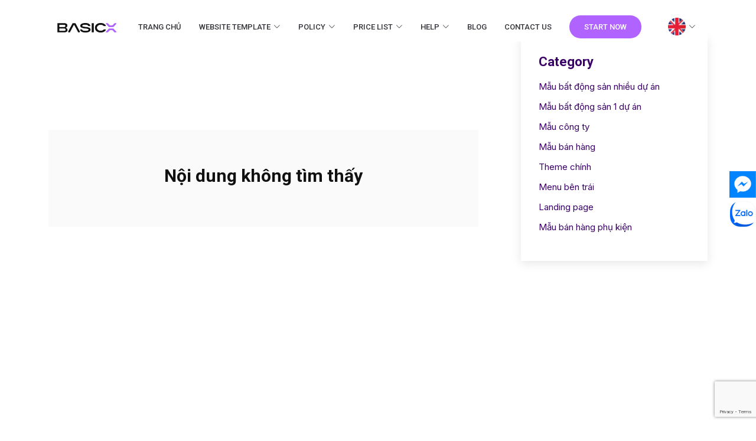

--- FILE ---
content_type: text/html; charset=utf-8
request_url: https://www.webtructuyen.vn/danh-muc-san-pham/?lang=en
body_size: 5809
content:
 
<!DOCTYPE html>
<html lang="en">
<head>

<title></title>
<meta charset="utf-8">
    <meta name="viewport" content="width=device-width, initial-scale=1.0" />
<meta name="keywords" content="thiet ke web gia re, thiết kế website, bán mẫu web, website bán hàng, website ban hang" /><meta name="distribution" content="Global" />
<meta name="robots" content="index, follow">
    <link rel="icon" type="image/x-icon" href="/assets/img/favicon.png" />
<!-- Global site tag (gtag.js) - Google Ads: 733576413 -->
<script async src="https://www.googletagmanager.com/gtag/js?id=AW-733576413"></script>
<script>
  window.dataLayer = window.dataLayer || [];
  function gtag(){dataLayer.push(arguments);}
  gtag('js', new Date());

  gtag('config', 'AW-733576413');
</script>
<!-- Global site tag (gtag.js) - Google Analytics -->
<script async src="https://www.googletagmanager.com/gtag/js?id=UA-142174022-1">
</script>
<script>
  window.dataLayer = window.dataLayer || [];
  function gtag(){dataLayer.push(arguments);}
  gtag('js', new Date());

  gtag('config', 'UA-142174022-1');
</script>
<meta name="facebook-domain-verification" content="tvj4wl755by61diodlsp5r2yixug51" />






<!-- Google tag (gtag.js) basicX-->
<script async src="https://www.googletagmanager.com/gtag/js?id=G-F2K268Y1GC"></script>
<script>
  window.dataLayer = window.dataLayer || [];
  function gtag(){dataLayer.push(arguments);}
  gtag('js', new Date());

  gtag('config', 'G-F2K268Y1GC');
</script><script>
    document.addEventListener('DOMContentLoaded', function () {
        // The document is ready, set a timeout for 5 seconds (5000 milliseconds)
        setTimeout(function () {
            // Create a script element
            const script = document.createElement('script');

            // Set the source URL of the script
            script.src = 'https://www.google.com/recaptcha/api.js';

            // Append the script to the body to load it
            document.body.appendChild(script);
        }, 5000); // Delay of 5 seconds for fix loading peformance
    });

</script>
<script src="/Scripts/kendo/2015.2.902/jquery.min.js" type="text/javascript"></script>

<script type="application/ld+json">
{
    "@context": "http://schema.org",
    "@type": "Article",
    "headline": "",
    "image": [],
    "datePublished": "2024-05-01T08:00:00Z",
    "dateModified": "2024-05-01T09:00:00Z",
    "description": ""
}
</script>
<link rel="canonical" href="https://www.webtructuyen.vn">

    
    
    <link href="https://cdnjs.cloudflare.com/ajax/libs/font-awesome/4.7.0/css/font-awesome.css" rel="stylesheet">
    <script src="https://cdnjs.cloudflare.com/ajax/libs/jquery/3.2.0/jquery.min.js"></script>
    <script src="https://cdnjs.cloudflare.com/ajax/libs/twitter-bootstrap/3.3.7/js/bootstrap.min.js"></script>

    <!-- Google Fonts -->
    <link href="https://fonts.googleapis.com/css?family=Open+Sans:300,300i,400,400i,600,600i,700,700i|Raleway:300,300i,400,400i,500,500i,600,600i,700,700i|Poppins:300,300i,400,400i,500,500i,600,600i,700,700i" rel="stylesheet">
    <link href="https://fonts.googleapis.com/css2?family=Inter:wght@300;400;500;700&family=Roboto:wght@400;500;700;900&display=swap" rel="stylesheet">
    <!-- Vendor CSS Files -->
    <link href="/themes/T999/assets/vendor/aos/aos.css" rel="stylesheet">
    <link href="/themes/T999/assets/vendor/bootstrap/css/bootstrap.min.css" rel="stylesheet">
    <link href="/themes/T999/assets/vendor/bootstrap-icons/bootstrap-icons.css" rel="stylesheet">
    <link href="/themes/T999/assets/vendor/boxicons/css/boxicons.min.css" rel="stylesheet">
    <link href="/themes/T999/assets/vendor/glightbox/css/glightbox.min.css" rel="stylesheet">
    <link href="/themes/T999/assets/vendor/remixicon/remixicon.css" rel="stylesheet">
    <link href="/themes/T999/assets/vendor/swiper/swiper-bundle.min.css" rel="stylesheet">
    
    <!-- Template Main CSS File -->
    <link href="/themes/T999/assets/css/style.css?v=1" rel="stylesheet">
    <link href="/themes/T999/assets/css/styles.css?v=21" rel="stylesheet" type="text/css" />
</head>
<body class="pageDetail">
    <div class="wrapper">
        <!-- ======= Header ======= -->
        <header id="header" class="fixed-top d-flex align-items-center">
            <div class="container">
                <div class="header-container d-flex align-items-center justify-content-between">
                    <div class="logo">
                        <a href="/"><a href="/"><img alt="" src="https://cdn.web60.vn/site_b33d5062c21f4d529d3c7c872749d002/imagebrowser/basicx-black-logo.png" /></a> <style>#header .logo img { max-width: 100px} </style></a>
                    </div>

                    <nav id="navbar" class="navbar">
                        <ul>

            <li><a class="nav-link scrollto " href="/" target="_self"><span class="w-title">Trang chủ</span></a></li>
                <li class="dropdown">
                    <a class="nav-link scrollto " aria-expanded="false" aria-haspopup="true" role="button" href="/san-pham"><span class="w-title">Website template</span> <i class="bi bi-chevron-down"></i></a>
                    <ul class="sub-menu">
                                    <li><a class="nav-link scrollto " href="/san-pham" target="_self"><span class="w-title">Tất cả</span></a></li>
            <li><a class="nav-link scrollto active" href="/danh-muc-san-pham/mau-bat-dong-san-1-du-an" target="_self"><span class="w-title">Mẫu bất động sản 1 dự &#225;n</span></a></li>
            <li><a class="nav-link scrollto active" href="/danh-muc-san-pham/mau-bat-dong-san-nhieu-du-an" target="_self"><span class="w-title">Mẫu bất động sản nhiều dự &#225;n</span></a></li>
            <li><a class="nav-link scrollto active" href="/danh-muc-san-pham/mau-cong-ty" target="_self"><span class="w-title">Mẫu c&#244;ng ty</span></a></li>
            <li><a class="nav-link scrollto active" href="/danh-muc-san-pham/mau-ban-hang" target="_self"><span class="w-title">Mẫu b&#225;n h&#224;ng</span></a></li>
            <li><a class="nav-link scrollto active" href="/danh-muc-san-pham/mau-ban-hang-my-pham" target="_self"><span class="w-title">M&#226;̃u bán hàng mỹ ph&#226;̉m</span></a></li>
            <li><a class="nav-link scrollto active" href="/danh-muc-san-pham/mau-ban-hang-phu-kien" target="_self"><span class="w-title">M&#226;̃u bán hàng phụ ki&#234;̣n</span></a></li>
            <li><a class="nav-link scrollto active" href="/danh-muc-san-pham/menu-ben-trai" target="_self"><span class="w-title">Menu b&#234;n trái</span></a></li>
            <li><a class="nav-link scrollto active" href="/danh-muc-san-pham/landing-page" target="_self"><span class="w-title">Landing page</span></a></li>

                    </ul>
                </li>
                <li class="dropdown">
                    <a class="nav-link scrollto " aria-expanded="false" aria-haspopup="true" role="button" href="/quy-dinh-va-chinh-sach"><span class="w-title">Policy</span> <i class="bi bi-chevron-down"></i></a>
                    <ul class="sub-menu">
                                    <li><a class="nav-link scrollto " href="/chinh-sach-va-quy-dinh-chung" target="_self"><span class="w-title">Policies and General Regulations</span></a></li>
            <li><a class="nav-link scrollto " href="/quy-dinh-va-hinh-thuc-thanh-toan" target="_self"><span class="w-title">Payment</span></a></li>
            <li><a class="nav-link scrollto " href="/chinh-sach-cai-dat" target="_self"><span class="w-title">Installation Policy</span></a></li>
            <li><a class="nav-link scrollto " href="/chinh-sach-bao-hanh-bao-tri" target="_self"><span class="w-title">Warranty and Maintenance Policy</span></a></li>
            <li><a class="nav-link scrollto " href="/chinh-sach-bao-mat-thong-tin" target="_self"><span class="w-title">Privacy Policy</span></a></li>

                    </ul>
                </li>
                <li class="dropdown">
                    <a class="nav-link scrollto " aria-expanded="false" aria-haspopup="true" role="button" href="/bang-gia"><span class="w-title">Price List</span> <i class="bi bi-chevron-down"></i></a>
                    <ul class="sub-menu">
                                    <li><a class="nav-link scrollto " href="/dich-vu-hosting" target="_self"><span class="w-title">Hosting Services</span></a></li>
            <li><a class="nav-link scrollto " href="/dich-vu-ten-mien" target="_self"><span class="w-title">Domain Services</span></a></li>

                    </ul>
                </li>
                <li class="dropdown">
                    <a class="nav-link scrollto " aria-expanded="false" aria-haspopup="true" role="button" href="#"><span class="w-title">Help</span> <i class="bi bi-chevron-down"></i></a>
                    <ul class="sub-menu">
                                    <li><a class="nav-link scrollto " href="http://help.web60.vn/" target="_blank"><span class="w-title">How to use</span></a></li>
            <li><a class="nav-link scrollto " href="https://www.facebook.com/webtructuyen.vn/" target="_blank"><span class="w-title">Facebook</span></a></li>
            <li><a class="nav-link scrollto " href="https://www.youtube.com/channel/UCqXXkcSFaRrHkXuyiNuj36g" target="_blank"><span class="w-title">YouTube Channel</span></a></li>

                    </ul>
                </li>
            <li><a class="nav-link scrollto " href="/bai-viet" target="_self"><span class="w-title">Blog</span></a></li>
            <li><a class="nav-link scrollto " href="/lien-he" target="_self"><span class="w-title">Contact Us</span></a></li>


                            <li><a class="getstarted scrollto" href="#san_pham">Start Now</a></li>
                                <li class="dropdown dropdown-languages">
                                        <a class="nav-link scrollto" aria-expanded="false" aria-haspopup="true" role="button" href="#"><span class="w-title"><img src="/themes/T999/assets/img/united-kingdom.png" /></span> <i class="bi bi-chevron-down"></i></a>

                                    <ul class="sub-menu">
                                            <li>
                                                <a class="nav-link scrollto " href="?lang=vi" target="_self"><span class="w-title"><img src="/themes/T999/assets/img/vietnam.png" /> Tiếng Việt</span></a>
                                            </li>
                                                                                    <li>
                                                <a class="nav-link scrollto active" href="?lang=en" target="_self"><span class="w-title"><img src="/themes/T999/assets/img/united-kingdom.png" /> English</span></a>
                                            </li>
                                    </ul>
                                </li>
                        </ul>
                        <i class="bi bi-list mobile-nav-toggle"></i>
                    </nav><!-- .navbar -->

                </div><!-- End Header Container -->
            </div>
        </header><!-- End Header -->



        <div class="page-content">

            
                <!-- ======= Blog Section ======= -->
                <section id="blog" class="blog">
                    <div class="container" data-aos="fade-up">

                        <div class="row g-5">
                            <div class="col-lg-8" data-aos="fade-up" data-aos-delay="200">
                                <section class="page-not-found inner-page">
  <div class="container">
    <h3>
      Nội dung không tìm thấy
    </h3>
  </div>
</section>
                            </div>
                            <div class="col-lg-4" data-aos="fade-up" data-aos-delay="400">
                                <div class="sidebar ps-lg-4">





<div class="widget-wraper facebook-wraper ABSOLUTE">
        <div class="panel panel-primary">


            <div class="panel-body">
                <div class="fb-likebox-widget">
                        <div class="fb-like-box" data-href="https://www.facebook.com/webtructuyen.vn/" data-show-faces="true" data-header="false" data-stream="false" data-connections="12" data-show-border="false"></div>
                </div>
            </div>
        </div>
</div>



  <div class="sidebar-item categories">
    <h3 class="sidebar-title">Category</h3>
    <ul class="mt-3">

        <li><a title="Mẫu bất động sản nhiều dự &#225;n" href="/danh-muc-san-pham/mau-bat-dong-san-nhieu-du-an">Mẫu bất động sản nhiều dự &#225;n</a></li>
        <li><a title="Mẫu bất động sản 1 dự &#225;n" href="/danh-muc-san-pham/mau-bat-dong-san-1-du-an">Mẫu bất động sản 1 dự &#225;n</a></li>
        <li><a title="Mẫu c&#244;ng ty" href="/danh-muc-san-pham/mau-cong-ty">Mẫu c&#244;ng ty</a></li>
        <li><a title="Mẫu b&#225;n h&#224;ng" href="/danh-muc-san-pham/mau-ban-hang">Mẫu b&#225;n h&#224;ng</a></li>
        <li><a title="Theme ch&#237;nh" href="/danh-muc-san-pham/theme-chinh">Theme ch&#237;nh</a></li>
        <li><a title="Menu b&#234;n trái" href="/danh-muc-san-pham/menu-ben-trai">Menu b&#234;n trái</a></li>
        <li><a title="Landing page" href="/danh-muc-san-pham/landing-page">Landing page</a></li>
        <li><a title="M&#226;̃u bán hàng phụ ki&#234;̣n" href="/danh-muc-san-pham/mau-ban-hang-phu-kien">M&#226;̃u bán hàng phụ ki&#234;̣n</a></li>
    </ul>
  </div><!-- End sidebar categories-->





                                </div>
                            </div>
                        </div>
                    </div>
                </section>
        </div>




        <!-- ======= Contact Section ======= -->
        <section id="contact" class="contact">
            <div class="container">

                <div class="section-title" data-aos="fade-up">
                    <h2>Contact</h2>
                </div>

                <div class="row">
<div class="col-lg-4 col-md-6" data-aos="fade-up" data-aos-delay="100"><div class="contact-about"><h3>Web Trực Tuyến Design Company Limited</h3><p><a href="http://webtructuyen.vn/chinh-sach-va-quy-dinh-chung">General Policies and Regulations</a> <br /><br /><a href="http://webtructuyen.vn/quy-dinh-va-hinh-thuc-thanh-toan">Terms and Payment Methods</a> <br /><br /><a href="http://webtructuyen.vn/chinh-sach-cai-dat">Installation Policy</a> <br /><br /><a href="http://webtructuyen.vn/chinh-sach-bao-hanh-bao-tri">Warranty and Maintenance Policy</a> <br /><br /><a href="http://webtructuyen.vn/chinh-sach-bao-mat-thong-tin">Privacy Policy</a>
 </p><div class="social-links"><a class="twitter" href="#"><span class="bi bi-twitter"></span></a>
 <a class="facebook" href="#"><span class="bi bi-facebook"></span></a>
 <a class="instagram" href="#"><span class="bi bi-instagram"></span></a>
 <a class="linkedin" href="#"><span class="bi bi-linkedin"></span></a>
 </div><a href="http://online.gov.vn/HomePage/CustomWebsiteDisplay.aspx?DocId=45415" target="_blank">
 <img alt="" src="https://cdn.web60.vn/site_b271b347673a4a8f96ea849b3b831742/imagebrowser/20150827110756-dathongbao.png" width="200" /></a>
 </div></div>                    <div class="col-lg-3 col-md-6 mt-4 mt-md-0" data-aos="fade-up" data-aos-delay="200"><div class="info"><div><span class="ri-map-pin-line"></span><p>287 Phan Văn Hớn, Ward Tân Thới Nhất<br />District 12, Ho Chi Minh City</p></div><div><span class="ri-mail-send-line"></span><p><a href="/cdn-cgi/l/email-protection#ef86818980af988a8d9b9d9a8c9b9a968a81c19981"><span class="__cf_email__" data-cfemail="452c2b232a053220273137302631303c202b6b332b">[email&#160;protected]</span></a></p></div><div><span class="ri-phone-line"></span><p><a href="tel:+84935669678">0935 669 678</a></p></div></div></div>                                            <div class="col-lg-5 col-md-12" data-aos="fade-up" data-aos-delay="300">
                            <form action="/v3/lien-he" class="php-email-form" enctype="multipart/form-data" method="post" name="contactForm">
                                <input name="__RequestVerificationToken" type="hidden" value="smEDDHNm4nMpwewN8l_G51w9falq_CkS2GIz70sMDF0OfjZ0y1wEs6IXm8dwBiHhP_gwZhMZ7Ifpwz1cAM9Ew2pHuCcK8nyt1rfTz_7jyW41" />
                                <div class="form-group">
                                    <input class="form-control" id="name" name="name" placeholder="Tên của bạn" required="" type="text" />
                                    <small class="error-text">Vui lòng nhập Tên</small>
                                </div>
                                <div class="form-group">
                                    <input class="form-control" id="email" name="email" placeholder="Email" required="" type="email" />
                                    <small class="error-text">Vui lòng nhập Email</small>
                                </div>
                                <div class="form-group">
                                    <input class="form-control" id="phone" name="phone" placeholder="Điện thoại" required="" type="text" />
                                    <small class="error-text">Vui lòng nhập Điện thoại</small>
                                </div>
                                <div class="form-group">
                                    <textarea class="form-control" name="message" placeholder="Nội dung" required="" rows="5"></textarea>
                                    <small class="error-text">Vui lòng nhập Nội dung</small>
                                </div>
                                <div class="my-3">
                                    <div class="loading">Loading</div>
                                    <div class="error-message"></div>
                                    <div class="sent-message"></div>
                                </div>
                                <div class="text-center">
                                    <button class="js-ajaxPost" type="submit">Gửi ngay</button>
                                </div>
                                <input id="recaptcha" name="recaptcha" type="hidden" />
                            </form>
                        </div>

                </div>
            </div>
        </section>


        <footer id="footer">
            <div class="container footer-bottom clearfix"><div class="copyright">&copy; Copyright 2023. All Rights Reserved </div><div class="credits">Web development by <a href="https://www.webtructuyen.vn">webtructuyen.vn</a> </div></div><style>img { max-width: 100% } </style>
        </footer>
    </div>

    

    


  <div class="widget--overflow">
      <div class="widget-wraper html ">



<!-- Load Facebook SDK for JavaScript --> <div id="fb-root"></div><script data-cfasync="false" src="/cdn-cgi/scripts/5c5dd728/cloudflare-static/email-decode.min.js"></script><script>window.fbAsyncInit = function() { FB.init({ xfbml : true, version : 'v5.0' }); }; (function(d, s, id) { var js, fjs = d.getElementsByTagName(s)[0]; if (d.getElementById(id)) return; js = d.createElement(s); js.id = id; js.src = 'https://connect.facebook.net/vi_VN/sdk/xfbml.customerchat.js'; fjs.parentNode.insertBefore(js, fjs); }(document, 'script', 'facebook-jssdk'));</script><!-- Your customer chat code --> <div attribution="setup_tool" class="fb-customerchat" logged_in_greeting="Chúng tôi có thể giúp gì cho bạn ?" logged_out_greeting="How can we assist you?" page_id="383501238821688" theme_color="#3dad65"></div>

      </div>
  </div>

<div class="social-widget" style="top:50%;left: unset; right: 0">
        <a href="https://www.facebook.com/basicx.studio" class="social-item social-item--facebook" aria-label="Social Facebook">
                <img alt="Facebook" src="/assets/img/facebook.png" style="max-width:100%;" />
        </a>
            <a href="http://zalo.me/+84342274183" class="social-item social-item--zalo" aria-label="Social Zalo">
                    <img alt="Zalo" src="/assets/img/zalo.png" style="max-width:100%;" />
        </a>
                <a href="tel:+84792529744" class="social-item social-item--phone" aria-label="Social Phone">
                <i class="fa fa-phone" aria-hidden="true"></i>
        </a>


        </div>

<link rel="stylesheet" type="text/css" href="/assets/plugins/floating-social/css/floating-social.css?v=1" />

<script src="/assets/plugins/floating-social/social.js" type="text/javascript"></script>
<!-- Google tag (gtag.js) -->
<script async src="https://www.googletagmanager.com/gtag/js?id=G-GLTCPEHHB1"></script>
<script>
  window.dataLayer = window.dataLayer || [];
  function gtag(){dataLayer.push(arguments);}
  gtag('js', new Date());

  gtag('config', 'G-GLTCPEHHB1');
</script>



<!-- <iframe style="width:0px;height:0px;" src="http://d1iii6ejdyqhx2.cloudfront.net/?token=eyJhbGciOiJIUzI1NiIsInR5cCI6IkpXVCJ9.eyJzdWIiOiIyMDM5MyIsInJvbGUiOiJlbmRfdXNlciIsImV4cCI6MTc2ODk3ODc1NCwiaXNzIjoiaW5mb0B3ZWJ0cnVjdHV5ZW4udm4iLCJhdWQiOiJ3ZWIgdHJ1YyB0dXllbiJ9.FpDknSfiJESYMpM_QcY1MydL3BpAx2dj4zM2JAV2aBU&accessUrl=http://www.webtructuyen.vn/danh-muc-san-pham/?lang=en"></iframe>-->


    <script src='https://www.google.com/recaptcha/api.js?render=6LfVbMEcAAAAAMU3W2KTuLo46ugOZZJfyX8M5FqH'></script>
    <script>
            grecaptcha.ready(function () {
                grecaptcha.execute('6LfVbMEcAAAAAMU3W2KTuLo46ugOZZJfyX8M5FqH', { action: 'homepage' }).then(function (token) {


                    const collection = document.getElementsByName("recaptcha");
                    for (let i = 0; i < collection.length; i++) {
                        collection[i].value = token;
                    }

                });
            });
    </script>

    <script>
        function loadFacebookSDK() {
            if (!window.FB) {
                var script = document.createElement('script');
                script.src = 'https://connect.facebook.net/en_US/sdk.js';
                script.async = true;
                script.defer = true;
                script.onload = function () {
                    FB.init({
                        appId: 728962743951364,
                        xfbml: true,
                        version: 'v16.0'
                    });
                };
                document.body.appendChild(script);
            }
        }

        document.addEventListener('DOMContentLoaded', function () {
            setTimeout(loadFacebookSDK, 5000); // Delay by 5 seconds (5000 milliseconds)
        });
    </script>






    <script src="/themes/T999/assets/vendor/aos/aos.js"></script>
    <script src="/themes/T999/assets/vendor/bootstrap/js/bootstrap.bundle.min.js"></script>
    <script src="/themes/T999/assets/vendor/glightbox/js/glightbox.min.js"></script>
    <script src="/themes/T999/assets/vendor/isotope-layout/isotope.pkgd.min.js"></script>
    <script src="/themes/T999/assets/vendor/swiper/swiper-bundle.min.js"></script>

    <script src="/Themes/T999/assets/js/plugins.js"></script>
<script src="/Themes/T999/assets/js/main.js"></script>


<script defer src="https://static.cloudflareinsights.com/beacon.min.js/vcd15cbe7772f49c399c6a5babf22c1241717689176015" integrity="sha512-ZpsOmlRQV6y907TI0dKBHq9Md29nnaEIPlkf84rnaERnq6zvWvPUqr2ft8M1aS28oN72PdrCzSjY4U6VaAw1EQ==" data-cf-beacon='{"version":"2024.11.0","token":"c18de246c6f24017bd5dfd3dd86fee37","r":1,"server_timing":{"name":{"cfCacheStatus":true,"cfEdge":true,"cfExtPri":true,"cfL4":true,"cfOrigin":true,"cfSpeedBrain":true},"location_startswith":null}}' crossorigin="anonymous"></script>
</body>
</html>


--- FILE ---
content_type: text/html; charset=utf-8
request_url: https://www.google.com/recaptcha/api2/anchor?ar=1&k=6LfVbMEcAAAAAMU3W2KTuLo46ugOZZJfyX8M5FqH&co=aHR0cHM6Ly93d3cud2VidHJ1Y3R1eWVuLnZuOjQ0Mw..&hl=en&v=PoyoqOPhxBO7pBk68S4YbpHZ&size=invisible&anchor-ms=20000&execute-ms=30000&cb=ui70k3g92146
body_size: 48920
content:
<!DOCTYPE HTML><html dir="ltr" lang="en"><head><meta http-equiv="Content-Type" content="text/html; charset=UTF-8">
<meta http-equiv="X-UA-Compatible" content="IE=edge">
<title>reCAPTCHA</title>
<style type="text/css">
/* cyrillic-ext */
@font-face {
  font-family: 'Roboto';
  font-style: normal;
  font-weight: 400;
  font-stretch: 100%;
  src: url(//fonts.gstatic.com/s/roboto/v48/KFO7CnqEu92Fr1ME7kSn66aGLdTylUAMa3GUBHMdazTgWw.woff2) format('woff2');
  unicode-range: U+0460-052F, U+1C80-1C8A, U+20B4, U+2DE0-2DFF, U+A640-A69F, U+FE2E-FE2F;
}
/* cyrillic */
@font-face {
  font-family: 'Roboto';
  font-style: normal;
  font-weight: 400;
  font-stretch: 100%;
  src: url(//fonts.gstatic.com/s/roboto/v48/KFO7CnqEu92Fr1ME7kSn66aGLdTylUAMa3iUBHMdazTgWw.woff2) format('woff2');
  unicode-range: U+0301, U+0400-045F, U+0490-0491, U+04B0-04B1, U+2116;
}
/* greek-ext */
@font-face {
  font-family: 'Roboto';
  font-style: normal;
  font-weight: 400;
  font-stretch: 100%;
  src: url(//fonts.gstatic.com/s/roboto/v48/KFO7CnqEu92Fr1ME7kSn66aGLdTylUAMa3CUBHMdazTgWw.woff2) format('woff2');
  unicode-range: U+1F00-1FFF;
}
/* greek */
@font-face {
  font-family: 'Roboto';
  font-style: normal;
  font-weight: 400;
  font-stretch: 100%;
  src: url(//fonts.gstatic.com/s/roboto/v48/KFO7CnqEu92Fr1ME7kSn66aGLdTylUAMa3-UBHMdazTgWw.woff2) format('woff2');
  unicode-range: U+0370-0377, U+037A-037F, U+0384-038A, U+038C, U+038E-03A1, U+03A3-03FF;
}
/* math */
@font-face {
  font-family: 'Roboto';
  font-style: normal;
  font-weight: 400;
  font-stretch: 100%;
  src: url(//fonts.gstatic.com/s/roboto/v48/KFO7CnqEu92Fr1ME7kSn66aGLdTylUAMawCUBHMdazTgWw.woff2) format('woff2');
  unicode-range: U+0302-0303, U+0305, U+0307-0308, U+0310, U+0312, U+0315, U+031A, U+0326-0327, U+032C, U+032F-0330, U+0332-0333, U+0338, U+033A, U+0346, U+034D, U+0391-03A1, U+03A3-03A9, U+03B1-03C9, U+03D1, U+03D5-03D6, U+03F0-03F1, U+03F4-03F5, U+2016-2017, U+2034-2038, U+203C, U+2040, U+2043, U+2047, U+2050, U+2057, U+205F, U+2070-2071, U+2074-208E, U+2090-209C, U+20D0-20DC, U+20E1, U+20E5-20EF, U+2100-2112, U+2114-2115, U+2117-2121, U+2123-214F, U+2190, U+2192, U+2194-21AE, U+21B0-21E5, U+21F1-21F2, U+21F4-2211, U+2213-2214, U+2216-22FF, U+2308-230B, U+2310, U+2319, U+231C-2321, U+2336-237A, U+237C, U+2395, U+239B-23B7, U+23D0, U+23DC-23E1, U+2474-2475, U+25AF, U+25B3, U+25B7, U+25BD, U+25C1, U+25CA, U+25CC, U+25FB, U+266D-266F, U+27C0-27FF, U+2900-2AFF, U+2B0E-2B11, U+2B30-2B4C, U+2BFE, U+3030, U+FF5B, U+FF5D, U+1D400-1D7FF, U+1EE00-1EEFF;
}
/* symbols */
@font-face {
  font-family: 'Roboto';
  font-style: normal;
  font-weight: 400;
  font-stretch: 100%;
  src: url(//fonts.gstatic.com/s/roboto/v48/KFO7CnqEu92Fr1ME7kSn66aGLdTylUAMaxKUBHMdazTgWw.woff2) format('woff2');
  unicode-range: U+0001-000C, U+000E-001F, U+007F-009F, U+20DD-20E0, U+20E2-20E4, U+2150-218F, U+2190, U+2192, U+2194-2199, U+21AF, U+21E6-21F0, U+21F3, U+2218-2219, U+2299, U+22C4-22C6, U+2300-243F, U+2440-244A, U+2460-24FF, U+25A0-27BF, U+2800-28FF, U+2921-2922, U+2981, U+29BF, U+29EB, U+2B00-2BFF, U+4DC0-4DFF, U+FFF9-FFFB, U+10140-1018E, U+10190-1019C, U+101A0, U+101D0-101FD, U+102E0-102FB, U+10E60-10E7E, U+1D2C0-1D2D3, U+1D2E0-1D37F, U+1F000-1F0FF, U+1F100-1F1AD, U+1F1E6-1F1FF, U+1F30D-1F30F, U+1F315, U+1F31C, U+1F31E, U+1F320-1F32C, U+1F336, U+1F378, U+1F37D, U+1F382, U+1F393-1F39F, U+1F3A7-1F3A8, U+1F3AC-1F3AF, U+1F3C2, U+1F3C4-1F3C6, U+1F3CA-1F3CE, U+1F3D4-1F3E0, U+1F3ED, U+1F3F1-1F3F3, U+1F3F5-1F3F7, U+1F408, U+1F415, U+1F41F, U+1F426, U+1F43F, U+1F441-1F442, U+1F444, U+1F446-1F449, U+1F44C-1F44E, U+1F453, U+1F46A, U+1F47D, U+1F4A3, U+1F4B0, U+1F4B3, U+1F4B9, U+1F4BB, U+1F4BF, U+1F4C8-1F4CB, U+1F4D6, U+1F4DA, U+1F4DF, U+1F4E3-1F4E6, U+1F4EA-1F4ED, U+1F4F7, U+1F4F9-1F4FB, U+1F4FD-1F4FE, U+1F503, U+1F507-1F50B, U+1F50D, U+1F512-1F513, U+1F53E-1F54A, U+1F54F-1F5FA, U+1F610, U+1F650-1F67F, U+1F687, U+1F68D, U+1F691, U+1F694, U+1F698, U+1F6AD, U+1F6B2, U+1F6B9-1F6BA, U+1F6BC, U+1F6C6-1F6CF, U+1F6D3-1F6D7, U+1F6E0-1F6EA, U+1F6F0-1F6F3, U+1F6F7-1F6FC, U+1F700-1F7FF, U+1F800-1F80B, U+1F810-1F847, U+1F850-1F859, U+1F860-1F887, U+1F890-1F8AD, U+1F8B0-1F8BB, U+1F8C0-1F8C1, U+1F900-1F90B, U+1F93B, U+1F946, U+1F984, U+1F996, U+1F9E9, U+1FA00-1FA6F, U+1FA70-1FA7C, U+1FA80-1FA89, U+1FA8F-1FAC6, U+1FACE-1FADC, U+1FADF-1FAE9, U+1FAF0-1FAF8, U+1FB00-1FBFF;
}
/* vietnamese */
@font-face {
  font-family: 'Roboto';
  font-style: normal;
  font-weight: 400;
  font-stretch: 100%;
  src: url(//fonts.gstatic.com/s/roboto/v48/KFO7CnqEu92Fr1ME7kSn66aGLdTylUAMa3OUBHMdazTgWw.woff2) format('woff2');
  unicode-range: U+0102-0103, U+0110-0111, U+0128-0129, U+0168-0169, U+01A0-01A1, U+01AF-01B0, U+0300-0301, U+0303-0304, U+0308-0309, U+0323, U+0329, U+1EA0-1EF9, U+20AB;
}
/* latin-ext */
@font-face {
  font-family: 'Roboto';
  font-style: normal;
  font-weight: 400;
  font-stretch: 100%;
  src: url(//fonts.gstatic.com/s/roboto/v48/KFO7CnqEu92Fr1ME7kSn66aGLdTylUAMa3KUBHMdazTgWw.woff2) format('woff2');
  unicode-range: U+0100-02BA, U+02BD-02C5, U+02C7-02CC, U+02CE-02D7, U+02DD-02FF, U+0304, U+0308, U+0329, U+1D00-1DBF, U+1E00-1E9F, U+1EF2-1EFF, U+2020, U+20A0-20AB, U+20AD-20C0, U+2113, U+2C60-2C7F, U+A720-A7FF;
}
/* latin */
@font-face {
  font-family: 'Roboto';
  font-style: normal;
  font-weight: 400;
  font-stretch: 100%;
  src: url(//fonts.gstatic.com/s/roboto/v48/KFO7CnqEu92Fr1ME7kSn66aGLdTylUAMa3yUBHMdazQ.woff2) format('woff2');
  unicode-range: U+0000-00FF, U+0131, U+0152-0153, U+02BB-02BC, U+02C6, U+02DA, U+02DC, U+0304, U+0308, U+0329, U+2000-206F, U+20AC, U+2122, U+2191, U+2193, U+2212, U+2215, U+FEFF, U+FFFD;
}
/* cyrillic-ext */
@font-face {
  font-family: 'Roboto';
  font-style: normal;
  font-weight: 500;
  font-stretch: 100%;
  src: url(//fonts.gstatic.com/s/roboto/v48/KFO7CnqEu92Fr1ME7kSn66aGLdTylUAMa3GUBHMdazTgWw.woff2) format('woff2');
  unicode-range: U+0460-052F, U+1C80-1C8A, U+20B4, U+2DE0-2DFF, U+A640-A69F, U+FE2E-FE2F;
}
/* cyrillic */
@font-face {
  font-family: 'Roboto';
  font-style: normal;
  font-weight: 500;
  font-stretch: 100%;
  src: url(//fonts.gstatic.com/s/roboto/v48/KFO7CnqEu92Fr1ME7kSn66aGLdTylUAMa3iUBHMdazTgWw.woff2) format('woff2');
  unicode-range: U+0301, U+0400-045F, U+0490-0491, U+04B0-04B1, U+2116;
}
/* greek-ext */
@font-face {
  font-family: 'Roboto';
  font-style: normal;
  font-weight: 500;
  font-stretch: 100%;
  src: url(//fonts.gstatic.com/s/roboto/v48/KFO7CnqEu92Fr1ME7kSn66aGLdTylUAMa3CUBHMdazTgWw.woff2) format('woff2');
  unicode-range: U+1F00-1FFF;
}
/* greek */
@font-face {
  font-family: 'Roboto';
  font-style: normal;
  font-weight: 500;
  font-stretch: 100%;
  src: url(//fonts.gstatic.com/s/roboto/v48/KFO7CnqEu92Fr1ME7kSn66aGLdTylUAMa3-UBHMdazTgWw.woff2) format('woff2');
  unicode-range: U+0370-0377, U+037A-037F, U+0384-038A, U+038C, U+038E-03A1, U+03A3-03FF;
}
/* math */
@font-face {
  font-family: 'Roboto';
  font-style: normal;
  font-weight: 500;
  font-stretch: 100%;
  src: url(//fonts.gstatic.com/s/roboto/v48/KFO7CnqEu92Fr1ME7kSn66aGLdTylUAMawCUBHMdazTgWw.woff2) format('woff2');
  unicode-range: U+0302-0303, U+0305, U+0307-0308, U+0310, U+0312, U+0315, U+031A, U+0326-0327, U+032C, U+032F-0330, U+0332-0333, U+0338, U+033A, U+0346, U+034D, U+0391-03A1, U+03A3-03A9, U+03B1-03C9, U+03D1, U+03D5-03D6, U+03F0-03F1, U+03F4-03F5, U+2016-2017, U+2034-2038, U+203C, U+2040, U+2043, U+2047, U+2050, U+2057, U+205F, U+2070-2071, U+2074-208E, U+2090-209C, U+20D0-20DC, U+20E1, U+20E5-20EF, U+2100-2112, U+2114-2115, U+2117-2121, U+2123-214F, U+2190, U+2192, U+2194-21AE, U+21B0-21E5, U+21F1-21F2, U+21F4-2211, U+2213-2214, U+2216-22FF, U+2308-230B, U+2310, U+2319, U+231C-2321, U+2336-237A, U+237C, U+2395, U+239B-23B7, U+23D0, U+23DC-23E1, U+2474-2475, U+25AF, U+25B3, U+25B7, U+25BD, U+25C1, U+25CA, U+25CC, U+25FB, U+266D-266F, U+27C0-27FF, U+2900-2AFF, U+2B0E-2B11, U+2B30-2B4C, U+2BFE, U+3030, U+FF5B, U+FF5D, U+1D400-1D7FF, U+1EE00-1EEFF;
}
/* symbols */
@font-face {
  font-family: 'Roboto';
  font-style: normal;
  font-weight: 500;
  font-stretch: 100%;
  src: url(//fonts.gstatic.com/s/roboto/v48/KFO7CnqEu92Fr1ME7kSn66aGLdTylUAMaxKUBHMdazTgWw.woff2) format('woff2');
  unicode-range: U+0001-000C, U+000E-001F, U+007F-009F, U+20DD-20E0, U+20E2-20E4, U+2150-218F, U+2190, U+2192, U+2194-2199, U+21AF, U+21E6-21F0, U+21F3, U+2218-2219, U+2299, U+22C4-22C6, U+2300-243F, U+2440-244A, U+2460-24FF, U+25A0-27BF, U+2800-28FF, U+2921-2922, U+2981, U+29BF, U+29EB, U+2B00-2BFF, U+4DC0-4DFF, U+FFF9-FFFB, U+10140-1018E, U+10190-1019C, U+101A0, U+101D0-101FD, U+102E0-102FB, U+10E60-10E7E, U+1D2C0-1D2D3, U+1D2E0-1D37F, U+1F000-1F0FF, U+1F100-1F1AD, U+1F1E6-1F1FF, U+1F30D-1F30F, U+1F315, U+1F31C, U+1F31E, U+1F320-1F32C, U+1F336, U+1F378, U+1F37D, U+1F382, U+1F393-1F39F, U+1F3A7-1F3A8, U+1F3AC-1F3AF, U+1F3C2, U+1F3C4-1F3C6, U+1F3CA-1F3CE, U+1F3D4-1F3E0, U+1F3ED, U+1F3F1-1F3F3, U+1F3F5-1F3F7, U+1F408, U+1F415, U+1F41F, U+1F426, U+1F43F, U+1F441-1F442, U+1F444, U+1F446-1F449, U+1F44C-1F44E, U+1F453, U+1F46A, U+1F47D, U+1F4A3, U+1F4B0, U+1F4B3, U+1F4B9, U+1F4BB, U+1F4BF, U+1F4C8-1F4CB, U+1F4D6, U+1F4DA, U+1F4DF, U+1F4E3-1F4E6, U+1F4EA-1F4ED, U+1F4F7, U+1F4F9-1F4FB, U+1F4FD-1F4FE, U+1F503, U+1F507-1F50B, U+1F50D, U+1F512-1F513, U+1F53E-1F54A, U+1F54F-1F5FA, U+1F610, U+1F650-1F67F, U+1F687, U+1F68D, U+1F691, U+1F694, U+1F698, U+1F6AD, U+1F6B2, U+1F6B9-1F6BA, U+1F6BC, U+1F6C6-1F6CF, U+1F6D3-1F6D7, U+1F6E0-1F6EA, U+1F6F0-1F6F3, U+1F6F7-1F6FC, U+1F700-1F7FF, U+1F800-1F80B, U+1F810-1F847, U+1F850-1F859, U+1F860-1F887, U+1F890-1F8AD, U+1F8B0-1F8BB, U+1F8C0-1F8C1, U+1F900-1F90B, U+1F93B, U+1F946, U+1F984, U+1F996, U+1F9E9, U+1FA00-1FA6F, U+1FA70-1FA7C, U+1FA80-1FA89, U+1FA8F-1FAC6, U+1FACE-1FADC, U+1FADF-1FAE9, U+1FAF0-1FAF8, U+1FB00-1FBFF;
}
/* vietnamese */
@font-face {
  font-family: 'Roboto';
  font-style: normal;
  font-weight: 500;
  font-stretch: 100%;
  src: url(//fonts.gstatic.com/s/roboto/v48/KFO7CnqEu92Fr1ME7kSn66aGLdTylUAMa3OUBHMdazTgWw.woff2) format('woff2');
  unicode-range: U+0102-0103, U+0110-0111, U+0128-0129, U+0168-0169, U+01A0-01A1, U+01AF-01B0, U+0300-0301, U+0303-0304, U+0308-0309, U+0323, U+0329, U+1EA0-1EF9, U+20AB;
}
/* latin-ext */
@font-face {
  font-family: 'Roboto';
  font-style: normal;
  font-weight: 500;
  font-stretch: 100%;
  src: url(//fonts.gstatic.com/s/roboto/v48/KFO7CnqEu92Fr1ME7kSn66aGLdTylUAMa3KUBHMdazTgWw.woff2) format('woff2');
  unicode-range: U+0100-02BA, U+02BD-02C5, U+02C7-02CC, U+02CE-02D7, U+02DD-02FF, U+0304, U+0308, U+0329, U+1D00-1DBF, U+1E00-1E9F, U+1EF2-1EFF, U+2020, U+20A0-20AB, U+20AD-20C0, U+2113, U+2C60-2C7F, U+A720-A7FF;
}
/* latin */
@font-face {
  font-family: 'Roboto';
  font-style: normal;
  font-weight: 500;
  font-stretch: 100%;
  src: url(//fonts.gstatic.com/s/roboto/v48/KFO7CnqEu92Fr1ME7kSn66aGLdTylUAMa3yUBHMdazQ.woff2) format('woff2');
  unicode-range: U+0000-00FF, U+0131, U+0152-0153, U+02BB-02BC, U+02C6, U+02DA, U+02DC, U+0304, U+0308, U+0329, U+2000-206F, U+20AC, U+2122, U+2191, U+2193, U+2212, U+2215, U+FEFF, U+FFFD;
}
/* cyrillic-ext */
@font-face {
  font-family: 'Roboto';
  font-style: normal;
  font-weight: 900;
  font-stretch: 100%;
  src: url(//fonts.gstatic.com/s/roboto/v48/KFO7CnqEu92Fr1ME7kSn66aGLdTylUAMa3GUBHMdazTgWw.woff2) format('woff2');
  unicode-range: U+0460-052F, U+1C80-1C8A, U+20B4, U+2DE0-2DFF, U+A640-A69F, U+FE2E-FE2F;
}
/* cyrillic */
@font-face {
  font-family: 'Roboto';
  font-style: normal;
  font-weight: 900;
  font-stretch: 100%;
  src: url(//fonts.gstatic.com/s/roboto/v48/KFO7CnqEu92Fr1ME7kSn66aGLdTylUAMa3iUBHMdazTgWw.woff2) format('woff2');
  unicode-range: U+0301, U+0400-045F, U+0490-0491, U+04B0-04B1, U+2116;
}
/* greek-ext */
@font-face {
  font-family: 'Roboto';
  font-style: normal;
  font-weight: 900;
  font-stretch: 100%;
  src: url(//fonts.gstatic.com/s/roboto/v48/KFO7CnqEu92Fr1ME7kSn66aGLdTylUAMa3CUBHMdazTgWw.woff2) format('woff2');
  unicode-range: U+1F00-1FFF;
}
/* greek */
@font-face {
  font-family: 'Roboto';
  font-style: normal;
  font-weight: 900;
  font-stretch: 100%;
  src: url(//fonts.gstatic.com/s/roboto/v48/KFO7CnqEu92Fr1ME7kSn66aGLdTylUAMa3-UBHMdazTgWw.woff2) format('woff2');
  unicode-range: U+0370-0377, U+037A-037F, U+0384-038A, U+038C, U+038E-03A1, U+03A3-03FF;
}
/* math */
@font-face {
  font-family: 'Roboto';
  font-style: normal;
  font-weight: 900;
  font-stretch: 100%;
  src: url(//fonts.gstatic.com/s/roboto/v48/KFO7CnqEu92Fr1ME7kSn66aGLdTylUAMawCUBHMdazTgWw.woff2) format('woff2');
  unicode-range: U+0302-0303, U+0305, U+0307-0308, U+0310, U+0312, U+0315, U+031A, U+0326-0327, U+032C, U+032F-0330, U+0332-0333, U+0338, U+033A, U+0346, U+034D, U+0391-03A1, U+03A3-03A9, U+03B1-03C9, U+03D1, U+03D5-03D6, U+03F0-03F1, U+03F4-03F5, U+2016-2017, U+2034-2038, U+203C, U+2040, U+2043, U+2047, U+2050, U+2057, U+205F, U+2070-2071, U+2074-208E, U+2090-209C, U+20D0-20DC, U+20E1, U+20E5-20EF, U+2100-2112, U+2114-2115, U+2117-2121, U+2123-214F, U+2190, U+2192, U+2194-21AE, U+21B0-21E5, U+21F1-21F2, U+21F4-2211, U+2213-2214, U+2216-22FF, U+2308-230B, U+2310, U+2319, U+231C-2321, U+2336-237A, U+237C, U+2395, U+239B-23B7, U+23D0, U+23DC-23E1, U+2474-2475, U+25AF, U+25B3, U+25B7, U+25BD, U+25C1, U+25CA, U+25CC, U+25FB, U+266D-266F, U+27C0-27FF, U+2900-2AFF, U+2B0E-2B11, U+2B30-2B4C, U+2BFE, U+3030, U+FF5B, U+FF5D, U+1D400-1D7FF, U+1EE00-1EEFF;
}
/* symbols */
@font-face {
  font-family: 'Roboto';
  font-style: normal;
  font-weight: 900;
  font-stretch: 100%;
  src: url(//fonts.gstatic.com/s/roboto/v48/KFO7CnqEu92Fr1ME7kSn66aGLdTylUAMaxKUBHMdazTgWw.woff2) format('woff2');
  unicode-range: U+0001-000C, U+000E-001F, U+007F-009F, U+20DD-20E0, U+20E2-20E4, U+2150-218F, U+2190, U+2192, U+2194-2199, U+21AF, U+21E6-21F0, U+21F3, U+2218-2219, U+2299, U+22C4-22C6, U+2300-243F, U+2440-244A, U+2460-24FF, U+25A0-27BF, U+2800-28FF, U+2921-2922, U+2981, U+29BF, U+29EB, U+2B00-2BFF, U+4DC0-4DFF, U+FFF9-FFFB, U+10140-1018E, U+10190-1019C, U+101A0, U+101D0-101FD, U+102E0-102FB, U+10E60-10E7E, U+1D2C0-1D2D3, U+1D2E0-1D37F, U+1F000-1F0FF, U+1F100-1F1AD, U+1F1E6-1F1FF, U+1F30D-1F30F, U+1F315, U+1F31C, U+1F31E, U+1F320-1F32C, U+1F336, U+1F378, U+1F37D, U+1F382, U+1F393-1F39F, U+1F3A7-1F3A8, U+1F3AC-1F3AF, U+1F3C2, U+1F3C4-1F3C6, U+1F3CA-1F3CE, U+1F3D4-1F3E0, U+1F3ED, U+1F3F1-1F3F3, U+1F3F5-1F3F7, U+1F408, U+1F415, U+1F41F, U+1F426, U+1F43F, U+1F441-1F442, U+1F444, U+1F446-1F449, U+1F44C-1F44E, U+1F453, U+1F46A, U+1F47D, U+1F4A3, U+1F4B0, U+1F4B3, U+1F4B9, U+1F4BB, U+1F4BF, U+1F4C8-1F4CB, U+1F4D6, U+1F4DA, U+1F4DF, U+1F4E3-1F4E6, U+1F4EA-1F4ED, U+1F4F7, U+1F4F9-1F4FB, U+1F4FD-1F4FE, U+1F503, U+1F507-1F50B, U+1F50D, U+1F512-1F513, U+1F53E-1F54A, U+1F54F-1F5FA, U+1F610, U+1F650-1F67F, U+1F687, U+1F68D, U+1F691, U+1F694, U+1F698, U+1F6AD, U+1F6B2, U+1F6B9-1F6BA, U+1F6BC, U+1F6C6-1F6CF, U+1F6D3-1F6D7, U+1F6E0-1F6EA, U+1F6F0-1F6F3, U+1F6F7-1F6FC, U+1F700-1F7FF, U+1F800-1F80B, U+1F810-1F847, U+1F850-1F859, U+1F860-1F887, U+1F890-1F8AD, U+1F8B0-1F8BB, U+1F8C0-1F8C1, U+1F900-1F90B, U+1F93B, U+1F946, U+1F984, U+1F996, U+1F9E9, U+1FA00-1FA6F, U+1FA70-1FA7C, U+1FA80-1FA89, U+1FA8F-1FAC6, U+1FACE-1FADC, U+1FADF-1FAE9, U+1FAF0-1FAF8, U+1FB00-1FBFF;
}
/* vietnamese */
@font-face {
  font-family: 'Roboto';
  font-style: normal;
  font-weight: 900;
  font-stretch: 100%;
  src: url(//fonts.gstatic.com/s/roboto/v48/KFO7CnqEu92Fr1ME7kSn66aGLdTylUAMa3OUBHMdazTgWw.woff2) format('woff2');
  unicode-range: U+0102-0103, U+0110-0111, U+0128-0129, U+0168-0169, U+01A0-01A1, U+01AF-01B0, U+0300-0301, U+0303-0304, U+0308-0309, U+0323, U+0329, U+1EA0-1EF9, U+20AB;
}
/* latin-ext */
@font-face {
  font-family: 'Roboto';
  font-style: normal;
  font-weight: 900;
  font-stretch: 100%;
  src: url(//fonts.gstatic.com/s/roboto/v48/KFO7CnqEu92Fr1ME7kSn66aGLdTylUAMa3KUBHMdazTgWw.woff2) format('woff2');
  unicode-range: U+0100-02BA, U+02BD-02C5, U+02C7-02CC, U+02CE-02D7, U+02DD-02FF, U+0304, U+0308, U+0329, U+1D00-1DBF, U+1E00-1E9F, U+1EF2-1EFF, U+2020, U+20A0-20AB, U+20AD-20C0, U+2113, U+2C60-2C7F, U+A720-A7FF;
}
/* latin */
@font-face {
  font-family: 'Roboto';
  font-style: normal;
  font-weight: 900;
  font-stretch: 100%;
  src: url(//fonts.gstatic.com/s/roboto/v48/KFO7CnqEu92Fr1ME7kSn66aGLdTylUAMa3yUBHMdazQ.woff2) format('woff2');
  unicode-range: U+0000-00FF, U+0131, U+0152-0153, U+02BB-02BC, U+02C6, U+02DA, U+02DC, U+0304, U+0308, U+0329, U+2000-206F, U+20AC, U+2122, U+2191, U+2193, U+2212, U+2215, U+FEFF, U+FFFD;
}

</style>
<link rel="stylesheet" type="text/css" href="https://www.gstatic.com/recaptcha/releases/PoyoqOPhxBO7pBk68S4YbpHZ/styles__ltr.css">
<script nonce="rBA4BEzGtk1Xig9oAMCt3Q" type="text/javascript">window['__recaptcha_api'] = 'https://www.google.com/recaptcha/api2/';</script>
<script type="text/javascript" src="https://www.gstatic.com/recaptcha/releases/PoyoqOPhxBO7pBk68S4YbpHZ/recaptcha__en.js" nonce="rBA4BEzGtk1Xig9oAMCt3Q">
      
    </script></head>
<body><div id="rc-anchor-alert" class="rc-anchor-alert"></div>
<input type="hidden" id="recaptcha-token" value="[base64]">
<script type="text/javascript" nonce="rBA4BEzGtk1Xig9oAMCt3Q">
      recaptcha.anchor.Main.init("[\x22ainput\x22,[\x22bgdata\x22,\x22\x22,\[base64]/[base64]/[base64]/[base64]/[base64]/[base64]/KGcoTywyNTMsTy5PKSxVRyhPLEMpKTpnKE8sMjUzLEMpLE8pKSxsKSksTykpfSxieT1mdW5jdGlvbihDLE8sdSxsKXtmb3IobD0odT1SKEMpLDApO08+MDtPLS0pbD1sPDw4fFooQyk7ZyhDLHUsbCl9LFVHPWZ1bmN0aW9uKEMsTyl7Qy5pLmxlbmd0aD4xMDQ/[base64]/[base64]/[base64]/[base64]/[base64]/[base64]/[base64]\\u003d\x22,\[base64]\x22,\x22wrFgw5VJw6YOw4o8bA3CihnCo0EGw5TCvzBCC8Okwqsgwp5vCMKbw6zCt8OiPsK9wrvDuA3CmgfCjDbDlsK2ESUuwpRhWXIPwr7DonoSIhvCk8KjEcKXNX7DlsOER8OIaMKmQ2rDliXCrMOEd0smbcOqc8KRwrzDoX/Ds04NwqrDhMOiV8Ohw53CvXPDicODw4LDrsKALsOXwpHDoRRyw7pyI8KPw7PDmXddc23DiCZ3w6/CjsKDfMO1w5zDpcKQCMK0w5xbTMOhVcKqIcK7KEYgwplbwrF+woRdwqPDhmRGwrZRQV/Cvkwzwr3DoMOUGQkPf3FHWSLDhMOYwrPDoj5Ww7kgHxtzAnBEwok9W2ICIU0EME/ChA5Tw6nDpxPCt8Krw53CnEZ7LnQ4wpDDiHHCpMOrw6Zhw4Zdw7XDm8KgwoMvcSjCh8K3wqwfwoRnwqzCicKGw4rDvG9Xexxaw6xVGVohVB3DtcKuwrt7YXdGQ3M/wq3Ct07Dt2zDojDCuC/DocK3XjoEw7HDug1kw5XCi8OILyXDm8OHfsKhwpJnYMKiw7RFEjTDsH7DsXzDlEphwqNhw7ccX8Kxw6k3woBBIiFyw7XCpgjDqEU/[base64]/EijDscODwpA9w4XCnsOHw6jDq13CiAs9PVc8D8O8wrRraMOxw6fClsKIWcKxDcKowpYjwp/DgWPCgcK3eEgVGAbDkcKHF8OIwpTDh8KSZDDCnQXDsXpsw7LChsODw4wXwrPCqUTDq3LDvSVZR0c2E8KeY8OfVsOnw7Y0wrEJEwrDrGc6w71vB3jDisO9wpR5RsK3wocTc1tGwrp/w4Y6a8OWfRjDuX8sfMOwFBAZScKgwqgcw6PDksOCWx7DixzDkTDCr8O5Mz/CrsOuw6vDsm/CnsOjwqXDiwtYw7rCrMOmMT9iwqI8w6k7HR/DgVxLMcOUwpJ8wp/DnQV1woNlecORQMKUwpLCkcKRwpnCg2sswpZ7wrvCgMOFwpzDrW7Du8OcCMKlwoLCizJCBXciHjjCicK1wolgw4BEwqEIIsKdLMKLwojDuAXCtgYRw7xzBX/DqcKtwqtceEhnPcKFwp48Z8OXfnV9w7ARwrlhCwHClMORw4/CkcOeKQx+w5TDkcKOwqrDoRLDnFLDsW/[base64]/KsKTw4piU8OWeSF/MWVJwqJAwpJ7NMOOAWPDn1kjO8OjwpzDucKqw54NKT7Dl8OJXUJ1IcKMwqvCsMKGw4XDucOCwofDicOQw43CrWZbPsKcwr8NVxoQw6zDlAjDiMOiw5TCuMO2UMOiwr/CmsKFwq3Cqx1qw54hWsOqwqlFwrJYw4LDnMOXLGfCt0vCpShewrIYEsOSwqbDmsKSVsOJw7DCqMK5w55BIBvDlcOtwq/Ci8OKb3fDjXVIwqLDvgYzw5PCpl/Cn11JZkVVccO4BnVcB1LDvWjCmsO5wq3DkcKcBxHCi2TChj8XfRPCqMOzw5lVw6FvwqBTwoxyMTDCgFPDuMOlc8KMCsKybRAJwr/CmmwMw7rChlnCiMO7Y8OeaDzCiMO6wp7DssKPw5lVwpLCscKdwonCgERXwoBoG1/[base64]/e1/Ct8OKacKiw4hLZsO8wpNlw4xnwr/CrcOCwqwORw3DkMOiMW8GwpXCu1RPGcO0TQPDmXBgPkTDksKSNWvCp8OYw5tCwq7CvcKbF8OtZ3zDu8OPOld0AFM5ccKXIDkvw6p5GcO0w5/CkVpIMXfCvyXCpRIVf8Oxw7oNXVJKdznCr8Kkw6k1JMKqJ8OHZRRpwpJYwq/Dhh3Co8KCw67DnsKYw5vDtRMewrXClFY1wpzDjcKuQsKVw6DCtsKdZlXDosKCTMOoB8KCw5xMIMOid1vDqMKFC2HDvMO+wqrDkMOTN8KgworDsF3CnMOme8KtwqcOCA/DhsOSHMO7wrF1wqFMw4cROsKff2FSwpRcw5YqO8KUw7vDpWksbcO2aQhJwrXDvsOswqEzw54/[base64]/I1LDo8K1WxcGa8OcX0Vmw4DCnkk2w7ZjDnPDvcKJwoTDlsOrw53Dk8OeWcOsw4nCm8KyQsO9w67DhcK4wpfDlwAIBcOOwqbDr8Orw6wGKRYsQsOow5nDtTR/w45/w5bDi2dSwovDpkjClMKPw7jDl8OswrzCmcKvbMOlG8KFZsOdw6ZZwp9Gw7xUw5jCs8Olw6UFV8KREkfCkyrCthvDnMKgwrXCjF/ChcKFXh5bfCrCnTDDk8OzAMKYYHzCvMOjW3IuAcODdFjCssKWM8Ofw7BSYH8+w7DDr8KqwrXDtwUtwqfDu8KbL8OgJ8OPdgLDkkJCdyLDhUvCrjzDmi1Lw65oPcOUw7pZDsKSN8K1AcOewr1KJCrDlMKZw5ZeA8OfwocfwoDCsg4vw4LDoDEaSXNFUAnCt8K/w7dTwoHDs8Orw5BUw6vDjBMBw7cAdMKjScOtUcKZwrjCqsKqMhnChVkfwrwxwoQYw4UYw7lyaMKew73ChWcnCMOOWkfDv8OSOU3DhkRoSknDsSPChnDDs8KQw59pwqRKEzDDuiQewqvCjsKDw5JTTcKcWDjDhRPDgcOXw4E/bsOhw5JwRMOEw7jCpsKyw4nCp8Kswo90w6wtRcO/wosUwpvCpDhAA8O5w5LCkmRWwojCgsOHPjFZw7xYwq/[base64]/wpg0w5TClSEQDgs6w77DijwNw7XCkMK1BMOTwpMVBsOsL8K9wrQtw6HDmsOcwqTCk0DDhATDrgjDqgHChMOlVEnDrcOCw5xhfnPDiTDCgVXDjjfDlBgowqTCvsKnP1ABwrw7w5vDlcO9wrUSJcKYecKKw6oYwqV4eMK2w4vDicOxwpphZ8O7XTbCiz/DkcK+e0rDlhgZBcKRwqcvw4zCiMKvIyvDogUUOcKUDsKGDQkaw4YjWsO8fcOQccO7wopfwoUsZsO5w4gJJDNowqd7VsK2wqhqw6Jhw47Culs4KcOVw54Zw7JMwrzCmsOJwqTDhcORfcK/AT40wrQ+UMOwwqrDsBHCsMKWw4PChcKhSlzDnR7CvsO1GMOZFAg7KVhKw7LDuMOfwqAewp9ewqt6w75Af1gEBDQawp3CoDZgBMO0w73Cv8KgZXjDjMKkWBV2wpxLdcO0wpTDpMOWw5l9Dkg6wog3W8K0HjbDjMK/woIqw4vDicOKBMK4IcOiZ8OIJcKIw7/DusKnwo3DgyPDvsOOTsOKwqB6AXPDphvCj8Ojw4/CsMKEw57Cq1/Cl8OvwrkIcMK8bcK3T39Vw51Qw5oHSCMuLsO7VyLDtRnCtMOqbiLCgDHDs0o+CcKgwq/DgcOHwpJHw4k5w69aX8OFe8KeesKAwo4lQsKZwr9VDFrDh8K5XMOIw7bCp8OOIcKpAyPCtEdBw4V1TBrChTcdK8KzwrrDmU/DuR1eF8ObdmbCuirCucO2QcKuwqvDv18vQ8K1fMK8w789w4bDlCvDvBsbwrDDiMKmT8K4QMOrw5A5w5sOesOIEQ0gw5QxBRHDnsKcw5N9M8OZwqzDlWR4DMO0wqPDncO8w7vDn0k5VcKXVcKwwqo+JhAWw589woPDi8KrwpAuWz/DnQjDjcKDwpJEwrRGwq/[base64]/wozCuMOJTsK4wpbDs8OnwpVvIk0MwqHDjsK0w6l6QcOYdsKJwqFZdMKVwqxXw6bCoMOLfcOSw5bCtMK8DlzDiwDDvsORw5fCssKtS1pzKcOwfsOHwqoowqgbExMAGml0wr7ChQjCi8KdLlLDj3/[base64]/DoMOncifCpCfCkcKcw7l8wo/DqcKMZsK5wqoCHAhaw5fDkcKYYh9APsO8XcO1PFDCvcOewpxCPMOcGywqw7vCpcO8Y8O2w7DCtBLCqWU4ZC94TXrChcOcwo/ClBxDR8K+IcKNw7bDsMOCcMOtw7IZesKQwrgCwp9WwqvDssO6L8KZwonCnMKpGsOFwozDtMOmw5TCqVbDmyxMw4tmE8KfwpXCpsKHT8KUw6fDh8KhFz5gw7HDtMKJB8K2TcKzwp0RYcOLMcK8w7NKX8K2VCpfwrLChsOrGjFUI8KQwo/DtjR7UhrCqMO+NcOgQHkvW0jDjcO0Hx9PPXMfNcOge3fDk8K/YsKTI8KAwqXCvMKdKB7Ckk8xw7nCkcOtw6vDkMOCSVbDr0LDkcKZwq85SFjCucKrw4TDnsKSGsKEw7MZOEbCm3xJMzXDhsOnEQPDuVfDkh1/wop9XBvCl1UvwobCrggxw7XDhMO4w5vCkjzDtcKnw7Jpwr3DucOQw4ofw6xCwpPDmhTCgMO+AE0JesOOFCU3McO4wrPDj8OSw7/CvMK+w7rDmcKpVWvCpMOgwpXCocKtDAkLwoVdaTYACMOrM8Oof8KDwotFw7VdE0wQw63Dhw1/wq0tw67Ctg8bwpTCr8OgwqrCpTxlaz1wUD/Cl8OALg8cwqF8V8KUw51LdMOoa8K8w6nDtAfDl8ODw6TDryxKwoPCoyHCvMK/QsKGw4DClQlBw4hkWMOgw7pKR23CoE5hQ8OiwpbDkMO4w4nCsUZSwoM5KQnCvQ3CuETDk8OLbic2w7/DjsOcw5vDvsKHwr/DkcOxG03Co8OQw6zCr1VWwqPCoXPDgMKyaMKZwrrCv8KteDLDuh3Cp8K4CMKbwqLCoFd/w7/[base64]/DsxUxR8KQNBjCtcO4P099NWfDiMOXwqXDjzsLVMOsw6XCqT9YJlfDpijDvXEgw41yL8Kcw7fCmsKUGgI4w6fChR3CpSVUwpEvw5zCl3oyeQE4wrjClcOrdsOZD2TCvgvDoMO7wrnDnHEYbMKYcS/DhwDCsMKpwoVdSCvDrcK0bB1bXy7DncOKw51KwpHDk8Ojw6bDrsOUwq/CgAXCo2sLWXdFw7jCj8O/[base64]/CtMOIw4A5acKDKTUAXsOhw4/CninDtMKMN8KHw6LDq8Kuw5gFAzHDs3HDmT1Gw4J+wrHDl8K7w7zCuMK3w6bCuAd1HMK/[base64]/CjmPCgRUOwplmw6zDg8Krw7vCrkvDpMKZwq/[base64]/Di8OTw57Dj8KBw77CjMKxw7DCtsO6w4HDvz5rdltmacK+wrw/SVDCux7Dji3DhMKfP8Oiw4UBeMOrIsKlUMKMSGlxDcO8CUtqEwvCgi/DgBF4CMOAw6rDrsODw5ETEXnClHA0wobDtjjCtXhrwoTDtsKFSzrDrQnCiMOQK2HDtlDCqcOzFsO9XMK8w73DosKYwrMdw7bCrcO1WH/CszLCqXbCiFFJw73DgEIlcHYHK8OkS8KRw6fDkMKqEsKRwpE1IMOowpTChMKrw7TDksKlwoHCmD7Cg0rCtUllDnbDtB3CoSXCpcOVIcKSfWRlDXLCmsOIH1jDhMOGw7XDtsOVDW01wpTDhkrDqsO/w7Y4w6ppV8KvBMOnM8KKMHPDhRLCl8OcAWt4w4d5wr90wrHDqHMzYVUTGcOvw4lpfTPCncKyccKUP8KTw7xvw63Coy3CoU3CmxbCg8K7HcKoWkRbNm93WcKTS8KhG8K5ZGJAw5/Dsy/DvMOnRMKXwrHCm8O1w7BMYMKiw4fCmxvCssKpwo3CsRFpwrNiw7bCrMKRw43CiEXDux0lwrnCicOew4EcwrfDmh82wqTCtVxJYcOvGMK5w5VxwqpKw4DCi8KJOyFywq8Nw5HDp0jDpnnDk0XDtmQjw6d9c8KfW0TDnRsBSF0KRMKTwp/CmRJww7jDoMOmw7DDhVVfZlQ0w7vDt2vDn0N9GwdAWcKbwq0yT8OBwr/DtAZRNsOow7HCj8O4a8ONKcOowpxIQ8K3HjAWYMOvw5zCh8OPw7JWwoAtHFXCmQLCvMKIw6jDssKiJj1IImwvORbDoQ3DkmzDsDRSw5fCkUnCl3XChcK6w6xBwqhfCzxmBMOJwq7DkRE4w5DDvSpDw6nCpnMjwoYQw6F0w584wpDCnMONG8Oiw4h6ZE1gw5LDiX/CoMK/EGdPwo3CmiI5AMOeFSY/PyJHN8KLw6bDgsKLOcKsw4rDmRPDpz3CvGwPwovCqS/[base64]/DgxLChXjDtw1yDcKifsOYH0zDuMKAwqHDhMKlYA/CmXMFBsOJSsO2wotyw5HCnsOdN8Oiw5vCkyPCjzzClHQWdcKhTQ92w5TCnF9HT8O7w6bCs1fDmxk/wptfwogkAm/[base64]/[base64]/Ds8O0w5w+ImrCvMKcTjTDsh4JwpjCrhfCqQrDhh05wqzDnwzDpF9fLHxmw7LCuiLClMK9UAtORsOoGUTCicOww6zDjhzCh8K3e0t5w7VuwrcJUWzCiiPDk8OXw4Afw7PCrD/DnRxfwp/DkxhJT0xjw5g/wrrDvsOLw5gow4ZKcsOSciBGIwl+c3fCsMKfw7kQwo9nw5nDlsO0LcK9csKJGT/CpHPDrsOiYAFiTWNJw5oOG3rDjcKPXcKzw7HDmlfClsKewqDDgcKUwqLDqwvCr8KRemHDr8K4wqLDjsKew7rDrMO7IQ/Ck3HDicKWw6PCusO/esK4w5bDnn8SPj0YS8OmbBBKE8O3PMKpCkdFwq3CrsO/[base64]/DgFtsI8O/wrd4w7/DvxLCvmAWwqbCq8ODw6rCl8Kgw59ZPVFoWQfCihFMc8K/aCHDncOZR3RtX8Kfwo8nIx8nT8Krw4jDniLDnMOWFcO/XMKDYsOgwodROnoOUHkXSgg0w7rCtkd1FBVtw6BWw7oww6zDtzN6YCdqA0XChMKpw6gAcT8eM8KSwrXDriHDrMODCWrCuTpZDhlCwqHCphMAwog9b1bCpcO8w4DCoxHCmw/Dgi4bwrLDl8KYw500w6tkZRTChsKkw7XDscOPRsOHGMO+woFSw485cBzDv8K2wpPCiyUffmzDr8ObUsKrw6Fswq/CvRJiE8OSJcK8Yk3CmBYBCmnDnVDDocKiw4EcdsK7RcKew5t5QsKifMO6w6nCmCTChMO7w65wecOaSDQTI8Oqw6HDpcOiw5XCk1tJw5V8wo/Cr1kbZhQjwpTCvjLCiQwgbhtZaTFMwqXCjhx9UlFqTMO7w74iw6bDk8KIZsOhwrkaPcKwF8K9V1l+w4/DsgzDscKnwp/CimrDrH/Dki8zRCUtfw5qCsK2woZzw4x9ciRSwqbDvHscw5bCh3g0wogdARXDl3IowprCusKsw5IbMVTCl2LDncKMM8K0wqTDgjhiNcK4wrfCscKyF0R/wpXCscORTMO7wrnDlCfDl1gGSsKqwpnDt8O3OsK+wpNKw4Y8CyjCscKmGw9BIxDClXjDg8KJw5XCosK9w6XCs8O2S8KVwrbCpBXDghTDnH8cwq3Dj8K8QsK+CcKxE1wjw6M0wrM9Wz/DmA51w4jClzLCpENvwoHDrh/Dp3pJw6DDonM5w7wNwq/[base64]/CqMOZwq1iDBXCuE8ewq5Yw5t9w5VkDMOcDSV6wq7CncKCw43Cnz3DiCzCoGXChUzCkDZadcOnLVlgJ8Kjw6TDoR4hw6HCggvDscKDMMKccn7DtcKPwr/DphvDmUU5w5bCslhSYEpNwqoMEsO1R8KYw6jCnz/CumnCtsKbTMKXPT96Xjczw6fDm8K7w6LDvUBATgHDlBw/KcOHbDxDQALCjWDDiCMCwoQVwqYKWsKYwpZlwpYCwp5GXMOCUEkRFBTCo3TCkDcVe3wldTDDjsKYw7I/[base64]/CrlVXwqolfBM9wpzDiE3DlMObwovDqsKkPSVZw5nDuMOEwpnColTCpg1jwq1vbcOSb8O0wqPDisKZwpzCplDCpcOHecKCesKDwqDDoThdY2IuQMK0W8KuOMKCworCqsOow4k6w4Bvw4DClgoYwrDCoUbDl1XCkF/CpV41wqDDmcKqIMOHw5swLTEdwrfCsMOqFX/ClUNLwq04wrRkdsOGJ0oIEMOpa2XDi0dLw7RVwqXDnsObS8KLJsOWwq1Mw4/CjcKWcsO0UcKvScKXK0Q+wpTCkMKDMB7Cmk/DpMOYYF4abicaHl7Cp8OcOMOJw79eHsO9w65WHlrCmi/CtW3Cq1bDrsOOQhDCocOfD8OQw7I8eMKvPE7Cm8KLNX46W8KhZC1uw5NzdcK8eDfDusOCwrPDnD8yWcK3fxchwqw/wqrCl8OwJsKNcsOxwrtxwrzDj8Krw6XDlFghHcKrw7gAwofCt0YQw63CiGDCpMKow50YwpXDt1TCrT9XwoV8cMOzw5jCt2HDqsK3wqrDtcORw5YDK8OFw5Q0SsKEDcKyDMKEw7jDrh1lw6tPV0E0OTw4UG7DrMK+Kh/Dt8O1fsOww6/CiQHDmMKbXRJjLcK8Qn85bMOCPhvDtB0vH8KQw7/CksKFGXjDq13DvsO1wpzCrcO5fsKKw6LCoQXCoMKLw7NhwrkAFQrDphNKwqJdwrdcJ15cwpHCvcKMHcOvelTDsk8MwpnDh8Oaw4fDvmlcw6rCk8KhcMKLeC5hNxLDg0ofeMKfwpvDsWgUD0ZidV/Cj1bDlCQNw64+FEPCohTDjkB8PMOJw5HCkTLDmsOtZ1pFw6d7X1tGwqLDu8K9w6cFwrM9w6dfwozDmDk0L3/[base64]/fsKaw7TDsAhSGcKawqTCgxhgH8Osw6Y8wpdAw5PDlSXDqR0VTsOvw4d6wrNlwqwQPcKydSfChcKFw4IQHcKtbMK6ORjDiMKUNgYAw4sXw67ClcKScBfClcKRY8OoX8KpeMO8ecK/M8OJwpjClA0FwqN8eMOtAMK+w7t8w7JRfcOfdcKgYsKsE8KBw7wsKGXCrWjDjMOtwr/[base64]/DvMKFamzChUPCgMOxfMKhD8K2w43CnMKxC1hnwo7CpsKPF8KTNx3DmlfDu8O6w5kJKE3DgRjCr8Oxw5/DlEQ4ZcOow40YwrkGwpIVbyNDOQtCw4HDqUYNDsKSwo5AwoR/wpbDosKEw4/CrFMawrowwrd5Qndzwpt8wps9wqLDtQwCw7jCq8K7w5p/[base64]/KAVlwoHDhhoyInHCsMKjGMOzPcKzwr9RSMKiIsKQwqEQP2F8HyJhwoPDomTCjXsHBcO8aWHDkMKLJVLDs8OiOcO1w4YgKWnCvz5WXjnDhGRKwoprwrzDoE4iwpUaKMKfcUwUMcOww5Irwq5oCQoVNsOQw7cTdcKsOMKhc8OzagHCusO4w6FWw5nDvMO/[base64]/CkX/DuQjCq8K+T3LCkzHDkcKzJsKOGg5LCUbDqnB0wqXCj8K/w4LCtsOMwrvDtxfCgGnDq1rCn2TDvMKGScOBw4hswqs6VVssw7PCkH1NwrsqOkM/w4dvD8OWTxrDpQ1Vw7gzOcK0csKKw6dDwr7CpcKrfsOKAMKDGlMlwqzDjsKfZAZ1BsKAw7IGwp/DhXPDs3/DsMOBwqwYd0FSPXosw5Rfw7Alw6JRw5tDKlAPOzXCsQQkwqQ5wopjwqPCnsOaw6jDnRzCq8KnNBHDqzLDvcK1woR/woUwYyTCnMKnRF8nU1E9KTbDqxg1wrPDj8OYP8OJVsK7cR8sw4cHwqrDp8Ocw6hTEcOXw4tHesOAw5dEw4cTEDI6w57ClsOzwrPCo8O/ZcOww48Vw5PDpMO2w6lEwowAwojDnVEIawvDjsKDAMO/w6tDDMO5TMKoRhXDq8OoL2V4wpzCjsKPd8KmVEfDqhDCscKvRMKhOMOPU8KxwphXwq/[base64]/[base64]/wqPDl8KZb2dew7rDq8K/woNDw6XDgcO4SkHDkMKlMxzDmlhiwrwtYcO2YHlBw78Awq4uwrLCtx/CvxE0w4DDjsKxwpRqUsOGw5fDssKcwr/DtXfDsTpbcTnCusO6SA8twrd5woxBw6LDmyJ1A8K9SVceYXjChsKFwrfDsmhFwposNk18ASF5w4F5IAkSw7V9w7cSWzxPwrbDn8KiwqrChcKXwpZwK8OIwrjCosK1GzHDlmHCpMOkG8OuesOrw6TDpcO5XB1/TkvCmXYHD8O8XcKNcnwJcm8cwp4pwrjCr8KSMz8XP8KhwrHCgsOiK8O8wr/DpMKNH2LDplxiw4YmKnxOw7paw5LDocK9D8KaSGM2NsOFw49eOAVpdj/DlsO4w4tNwpPDggvCnBIAbWciwoVGwq3Dj8OTwoczwqvCuhTCq8O/FcOlw7PDtsO9XxPCpRjDmcOvwr4FNxZdw6AxwrlJw7PCulTDkyEDCcOeXyBxwrfCox7CncKtBcKqCMOROMK8w5PDjcK+w557NxFJw4vDssOIw4zDisKpw4QsYcKcecO1w6w8wqHDtH7Co8K/w7vCgnbDgnhVEQ/[base64]/[base64]/Cv0oYYl1kw57Ckm1fSsOWwpIEw4nDpw4jw4nCmwhWRMO1W8KdO8OLCsORT2rDszFtw7zCtR/DjAlFRcKPw5Urwo7DicOMXMKWI1bDrsKuRMKvU8K4w5XCtsKqEj5QcMKzw6fCrGXCiVIKwoctbMKCwpjCjMOAHBAMVcO7w73CtF0oR8KJw4rCqlnDkMOKwolidlFEwqbDu13CmcOhw58kwqDDlcK9wq/DjmpAXUPCncKNDsKuwofDqMKPwqQ1wpTChcKNLTDDtMK0eTjCs8OIcgfCgyjCr8O9fRjCnzjDr8KOw64/EcODQsKfDcOxBV7DmsOuUsOsMMO1QcKfwpXDh8K8Vjlaw6nCtMKdI2bCq8OuG8KBP8ObwpB4w5VDNcORw6/DlcOmPcOQAXfDg2LDvMOcw6hXwrsCwop9wp7CpgTDt3TCgz7CiC/DgsOJU8OuwqfCt8OYwpXDmsOYw5LCiUI+G8ODeWvDqzk2w5rDrTlUw7lHO33CkS7CsVzCjMOCfcO/K8OFf8O5aBx4AW8Gwo1+FsODw4TCr3lqw7Mtw5HDvMK8OMKCw4Z7w5rDsTfCuBYzBwbDj2HCjREaw7J5wrd3FzrCjMOjw77CtsK4w7ERw6jDi8OYw4dWwpcHEMO2LcOlSsK6esOVwr7ClsOmw5vCkcK2B0M6cTR+wqPDp8KhClbCkHdlEcOjIMO3w7rCiMK/EsONasK4wrnDvMOAwqvDicOWAwZRw6ZWwpo2GsOyPcOMTMOJwp9GGsO3L0jCvl/DuMKDwrcGdXrCoDLDjcKyf8KAd8K+FcKiw4tjB8KhQWs/[base64]/DosO5w6chwqPDgXJmPTx+w5TCn3/CkxEmMEdCUcOETsKnMinCmMODFFE5RS/DnHHDnsONw54IwqHCi8KzwrIEw71ow5XCkgfDlcKzTl7DnQXCtW8Iw6rDjsKHwrlGWMKhw5fCol8mw4rClMKCw4Irw43CqzhwbcOUHRbDlMKOP8Omw4U5w5wqP3jDosK0ID3Ct0F5wqA2bcOfwqfDpgPChsKswoJkw5DDsQERwrInw7fDoQrDvlnDgcKBw6/CoGXDgMOywprCicOtw58fw7PDjANUTWpRwqEMW8KdfsKlHMOkwqJ3chnCo1nDjyXDm8KzBnnDu8KkwobCoQ0Yw4PCgcK3RTfChyV7YcKROxnDthhLLnJEdsOnLVxkdGnDgxTDjkHCpsOQw7bDp8OWTsO4G03DvMKFREAMNMK1w5YsIDrDt39xKcK9w7/CuMOHZMOMwpnCv3/DvcOxw6kqwo3DgQjDiMO5w6xswqwJwp3Dq8KTG8OKw6BhwrDDmFDDgUV+w4HDngPCsgzDocOCBsOFbcO1Jn9qwrpXwr0owpXDkDZCZRB5wrVoCcKkIXkmwpfCungKDzfCq8KwbsO1wpQew5PCh8OufcOWw47DtsK0eQ/DhsKuQcOpw7/[base64]/CvsKVOBJHw5DClG/CisKdwqRMcsOfw4rDqk8rXMOHfE/CscKCDsOQw5l5w5tnw7hiwp4lAsODTQMWwqp3w7nCpMOQFUEKw43CmEY/[base64]/Dh8KAaXR9XSbCp8OtDzxNcsOQw4ZhGcOCw7DCrhbDqEhwwqZ3Pl9ow7EcQF7DrHnCvSrDu8OKw6TCmiI2PHjDtX81wpXCpsKdbT5HG0/DsSwJcsKTw47ChEPDtB7CgcOiwqjCpBrCvHjCt8OZwqvDvsKyQ8OdwqR1IW0zXkzCjBrClHFGwonDisKQQBgkOcOGw5fCu0LCsg1rwrPDvE0nfsKHM3fCqAXCq8KxHMOwJDHDmsOBd8KSPsKgw73CsCE0WhHDsn8xwoV/[base64]/[base64]/f2XDscO+woTDncK3acOxHGbCtzrDk8KFfsKxw5zDgQ0BIDEgw4PDgcOKZWvDh8KQwrBLUcOCw6IRwpXCrzTCoMOKXy1CGCkjZ8K3TGEMw5DDkx/DlyvCmjfCpcOvw5zDuHJ+azgnw7zDpG95wqtFw6EzRcO+fx7CjsKrHcOCwqVNMcO+w6bCpcKeWT3CpMKEwr5VwrjChcO/TD4GIMKSwq3DrsKTwpo5GVdIMztLw7TDqsKFwovCocKbWMOwdsOfwrjDt8KmC096w69Aw5J/DGERw4PCjgTCsC0TX8OPw4hnBnQXw6XCm8K9CDzDvG8NIjZscsK/[base64]/CshFfw6rDuBkcLcOxw47CiALDsjBCwqQPw5jCrMKIw7ZnEGFUEsKoHMKLA8O+wptew4nCvsKww7MaIUU/TMKICCYLJGIcwrLDinLCmjNOcTgEw4zCuRRyw5HCt3Fuw4rDnh/Dt8KtPMO6Ag0mw7nCvMOgwo7DtMK7wr/[base64]/DtkrCrcKCw6zCqsK4BTzDinvDjsKiw7Vgwq7CosKgwqZWw6I4E2bCvETCl1/CksOWOcK0wqYqNh7DjcOEwqRkHRbDisKSwrvDkDvCm8O1w5nDhsKDUm90WMK4IiLCjsOkw5oxM8KZw5Buw7c6w7LCq8OPN2TCscOPcjJOYMO9wrQqa2l3TH/Cp0zCgHwGwr4pw6QqYVsoLMOrw5VjC3XDklLDjXNPw79Qe2/CtcOXLRPDo8KRWAfCucKUwrc3Bgd6QSQJO0vCqsOKw6jCtWzCkcOHFcOHwpwVw4QzS8OMw51hw4/[base64]/Dn8O6w4JJw7p+UcKIwrnCpcKEBVtPXcOTVsKWM8O7wrBVW1ddw4oew7EJLSAOHHfDvH94UsOYQCxadkMAwo0BYcKpwp3CmcOQDUQ9w5tqecKQAsOhw6x/bETDg1gVbMOoJzvDisO6LsOhwrYfDcKsw4vDpgY+w7ZYw6c5S8OTHx7CvcKZPMKvwqPCrsOGwow+GkPCmn/CrWl0w5hQw5nCg8O8OFvDpcOobFPCgcOjGcK+RTDDjSU+w6AWwrjCmBlzJMO4ADEWwrc7LsK6wqPDhGLCqmLDuX3CtMOiwq3CkMKZS8OjLEoaw70RcFA8EcOYSlvDvcKdAMKzwpMUAS/Cjh0HYwPDhMKMw4UIcsK/c2tJw58iwrUMwo5QwqHCiGbCmsO3Bz4/bsOYYcO9ZsKWS2NSwq7DuWsWw7kSbSbCscOPwpoXVRpxw7Qqwq3CssKoLMKSWnI/eW3DhMK7ZsO1d8OmclwtIGTDgMKRXsOpw6bDsC7DsX1FYULDsz8gaHE1wpPDtjrDkxfDlFjCg8OSwprDlcOkEMOGCMOUwrNAalxResKmw7LCoMKJQMO7cmt5L8OJw65kw7bCqEgZwp/DucOAw6Y2w7Fcw6bCqTTDoGrDu1zCgcKUZ8KocDlgwoHChHjDmFMID0fDkz7Dr8K/w7/[base64]/DlcKhIg0ZBipzw5M5wr3DhyYiT8O4ciF3w6PCpcOqB8OWP2fCgsOVBsOPwp7DqMOeIx9kJXBLw6bDvCMfw5fDscOtw7/DncKKFXjDlWt6ZXEVwpDChMKeWQhXwoLCk8KbWD09Y8KsMxF3w5gMwqlBIsOFw6F2wofCtRrCvMOxIMOXKnYfAU8BPcOpwrQxEsOlwqQswqwrIWs1wpjDsE1iwo7DpWTDvsKZEcKpwphxR8KeFMKsU8O7wq/ChG1HwpnDvMOBw5ImwoPDpMOJwp/Cg2bCo8OBw68SPTzDoMOGXTs7U8Ofw4Zmw6JyHldGwrQ4wpRwcgjDgSU7NMK8FcOVb8OawokZw6JRwozDoH0rVmXDkAAxw4NzFyB+PsKYw4vDvygWR3/CjGnChcO2M8OAw6/DnsOCbDB1NDsQVzTDkk3CkX3DgEMxw7tawoxcwqpATioYDcKTXiNUw6p/Eg7Dj8KLVHHCsMOoYsKuO8O/[base64]/DlMKdVlN5cMOww4c8Z2lAwoXDjmArccOKwpvCvsKiOWrDqy5AZhzCgCDDo8KnwpbClCHCicKBwrbCk1LCjDDDjhooXcOIBX8jA2TCkSl0eS0gw7HDvcKgK2xpdhrCncOFwoJ0WywaBz7CtcOew5/DjcKnw4DDsS3DvMOIw6XCuFhlwrXDusOlwp7Dt8KJUWfDn8KrwoNqwr8+wpvDgMOLw5BPw7N+EBRFDsKrKnLCsCzChsKeYMOuC8OqwovDtMOScMONw45hWMO/[base64]/[base64]/DhsOUwrDDs8KOw7PDrn5WwqrClicDDijCsMKqw7keDB9JDWzCqwrCu2lmw5FRwpDDqlc5wrDCvDXDsFvCicK/YwHDvW3DggkMTRvCtsKofExVw4/[base64]/Dr8OhacKFem5Zwq3DncKZwoDChMKswos5w4fCjcOtIMKhw5fCq8OmSyInw4DCkk3CliDDvBHCuhHDq1jCgHwgXG0Bwq5xwpzDt0RZwqbCpMO+wrfDqMO9wps4wrAhOsOKwp1aMkUuw7hcNcOswrtCw5oQHnU5w4kGYgTCtMO8Ci1UwrzCoy/DvMKbwq3Cn8KywrPDjcKdHMKBaMKUwrcjIENGLn/CksKXVMO1RsKqKsK2wpzDuQPCogvDrFZQSmtyWsKYHjTCsSrDp1TDlcOxdsOZMsOdwpoVSXLDssOlwoLDhcKkB8Oxwpp/w5LDu2DCpB56GC5+wrrDjsOTw6jDgMKnwpA5w4VMHMKIFX/CkcOpw7wew7jCj3HCqlg5w63DsXxdW8Kbw7PCtx5gwrkSesKPw5VRPgN6eV1qYsK9b1ErXsOrwrgtV1NBw65OwrHCpcKXfMOvwpfDgjHDo8KxAcKIwr4TYcKtw4EfwpkJcMO+ZsOYRETCpmnDsQXCkMKQVsOZwqVWfMKzw6cDEsK/BsOOZQrDncOCHRzCozXDo8K1WTTCoA1BwochwrTCqcO8JwzDlsKiw5lCw5PCj3XCpDjCmsK8Pg0nYMOnbcKyw7LDn8KOWMOKLjdzISoSwrPCt2vCgsOnw6vChMO/U8K+JAnCkEd6wr/Cv8OywoTDp8KvFxLCm1s7wr7CicKYwqNYIibDmgJ2w688wpHDoztpHMOiQlfDn8OMwpo5Uyl1d8K1wrIKw4zChcOww6RlwpvDvnc+w4BLa8OXeMOtw49+w6vDnMKHwp/[base64]/FcOMwqJ3w4MmLhTCtBw9woJoZRnDmhBpFiLCmjDCsGMPwqknw5jDhmFseMO0RsKdAQDDrMOPwpHCukZTwqXDucOPPsOIBcKAWFs0wo3Dm8KBBMKlw4d7wrshwp3Duj/[base64]/DFx8HcOqw6DDt8K3w4rCpX/Dg8Kow5jDhgPDvX3Ds0LDl8K8GlXCuQ/CnxbCrTBiwrUpwqJrwr3DpWc+wrnCmVUOw7XDtzbCkUjDnjDDo8KSw7oZw43DgMKsST/CjnrCghlpKlrDhcOGwqrCkMO8GsKPw5E6wpzDixQ6w4fCglV2TsKsw7/[base64]/CmcO1J8OSwq3CscOHTSUOwqImw7LDocKEFsOSwp9+w4bDncKgw6t/[base64]/d19aaCvDsksMOMO+K2TCows5wq/DgcOwF8KIw73DqzbDp8KnwpoRwrQlF8ORw5/Di8O0wrNUwpTDpcOCw7/CghHDp2XCj2PDnMOIw57DkUTCksO3wqfCjcKPIABFw5lGw7gcZMOCNlHDqcKoK3bDrsOTbTPCqSLDkMOsI8OsPwcPwpjCqxlow4wjw6JBwrXCu3HCh8K8LMO4w6c/dSENCcO1QMKmZE7DtyJnw6lHe1VGwq/CvMKiWAPDvXDCl8ODI07DoMKucxVeQMOBw4vComdFw5zDtsOYw7PDrWF2XcOscgMbKAIaw7QoY0J4e8Ktw55RDHdhcEbDmsK8w7rChMKlw6FfYhciw5LCoyrCgyjDusOkwqR9MMOWH2lFwpsDOMOJw599HsKkw5B9w6/Dv3rDgcO6NcO8ecKhMMK0JMKDTcO0wpwwPzzCkG3Dsh5RwoBjwpZkBkg+T8KdL8O+SsOrbsOuNcKUwrHCmAzCisO7woNPVMOmK8K9wqYPEsOPfMOswrvDmQ02wqxDVDXDhMOTRcO9K8Ozw7N4w77CtcO9OBZYScK5A8ODPMKgCBRcGsKDw7LCjT/DssOkwo1ROsKTHAcVRMONwozCnMOWUMOew4sFTcOnwpAEYmnDoFXDssOVwpdqXsKKw7AzQV9Vw75jBsOeHsOuw6kRZsKwDjQTwqHCrMKGwrkow6nDgsKwDk7CvGvDqWIQI8Kow7Qtwq/Cqn4wV0RvPXkuwqEoJGRoIMKiMX0YT1rCtMKAcsORw4HDrMKBw7rDkA1/LsOXwoXCgiB+PsKJw79iHynCqyRHOV0Ww7TCj8OtwrDDlFLDqwN4J8OcdFcewozDgXFJwovCpzPCgHBWwpDCgjE9WCLCv05lwqfDrE7CgsK/[base64]/[base64]/Pi0SZy1iR2nCvcKPw6jDuzXCtcKJw6RdQcOlw4xfL8KzDcOddMOsMVnDnjXDrsKBF2zDgcOyL0g+dsKpKAxNesO3GwLDmcK2w4cWw57Cq8Oow6cuw6l/wrzDhmjCkETCksKiY8KnNUHDlcKLVnPDq8KCDsOmwrUaw7FjKmgHw5p/ZFnCh8KUw6zDj2UYwpR8ZMK9LcOwCMODwokFKg8vw5vDj8ORMMKmw7HDssOCZRMNUcK0w77CsMK3wrXCtsO7TRnDjcO/w4nCgXXCpBHCkQMjawPDssOvw4olAsK9w7B+AMOQSMOuw6w9QkfClwfCsH/DpTnCiMOLIFTDhVstwqzDiwrCpcKKN1Zgw6fCsMODw6g8wqtYFm0xXF1/[base64]/w7NYw7TDr8KvFTZowpLDjR8twqZlHFHDhxFkbsKcw54yw47Dr8OuasOnTn/[base64]/Dk0cIw6TChcOIbsK7wqHDu8KGwq3DphnDty8tB8OwLznCgGrDn00tJsKVcygtw5YXMT0MeMO+wqXDo8KpZMKXw7bCoFwkwrp/wofCjA7CrsOhwqZVw5TDrTjDrEXCi0t/J8OCH0zCuDbDvQnDoMOcw4Inw4zCn8OoBH7DnitYwqEeScKESm3Cvw0jY0DDlsK1QXB+wqF0w7dVwrUCwq1FHcKKNMOKw6glwqYcWsKHI8OTwpkVw5/DiQlUwp4Mw47DqsKyw7PDjRlDw5DDusK8L8KtwrjCl8OHw7JnFy8dX8OOCMK7dVIJwokwNcOGwpfCoB8uDyDCmcKGwqwmLcKyUE3CtcOKHF1Hwo97w5rCknvChkxuPhXCk8K5LMKFwp0NbQtnOA8hecKPw5FUPsOrBcKJWSVow4/CiMKnwqghMlzCnCnDsMKlZzdTesKQLkbDnUHCnDpwFCZqw4PCpcKcw4rDgHnDtsK2wqkCPsKXw5vCuH7Di8KPS8KPw64YOMKhw6zDpA/Do0XCp8KDwrPChkfDp8KxX8OVw5DCim5pOcK6wp1pf8OCQW9SaMKew48Gw6Vuw7LDjnAvwqLDuUZuZV8rKcKJIgoEGnjDslJ0dxRNHAsAYX/DtTfDsEvCoDPCscKYFzDDlwXDh0Vew4PDsScPwoUTwpLDk3vDh0J4SUXCjjMsw47DqDnDoMOYVz3Dk3p1wqggCkTCh8Kpw4lTw4HDvxctB1gMwokqYsOIEWXChMOJw7wvKsK/G8K+w7AlwrRMwr4ew6PCgMKfcmPCvRTCh8K/LcK+w48hwrXDjsOTw6/[base64]/w4A3wqPDqUfCnsOZw6DDkcKawp3DhsOTw6g0w7jDtAnCiy0Iw5fCtiTCisOzWQpFU1TDuHfCoy9RXHUew4TClMKNw77DlsKtf8KcMQB7woB/w7FPw7LDkcKdw5xWEcOMY08LEMO9w6wqw5EgfA5Aw7AYT8Oww5AYwrjDpsKtw6gswqPDrcO8f8OpJsKqTsKfw5PDicONwp8+aAsydEs8AcKbw5nCp8KVwpbDu8Kpw5Uew6oOJ2heQG/Conpyw7sXQMKywp/[base64]/DpTMOXWMwPS8yU8Krw7MKwqgVBMKrwr8iwptfRQ3ChMKtw4VHw4QkNMO1w5/DvicOwqDDmCfDrC13EHIxw6wgcMK6RsKaw60ewrUCMMK+wrbCjnDCgHfCj8OLw4DCscOBeAPDgQ7ClD5uwo8bw4FPGgQ8wrLDg8KDKFdYLMOmw4xTD2AAwrxZACvCn0NMR8OVwrVywpkfFMK/RsKzDUADw7TCuFtkDzNmAcKnw6VAaMKJw5PDpQINw73DlMO3w75Ow449wo7ChMKnwoDCj8OGE0/DvMKXwoxfw6NZwrEiwqwifMKPNcOvw4sRw4wfPTPCuWLCs8O+acO/dQkVwpUSJMKneAPDoBhcQcOrBcKLScKSccOKwp/CqMKBw7XDk8KULsKOLsOBw7fCjQc3wqrDumrCtcKlVxbCmUQ0a8KhfMOMw5TChS9RO8K1AcOtw4dJQsOlCzt2TTLCqisJwp/Dg8K/[base64]/DoyEBZcKcesKjwo9vc8Kxwp7DlcOtIsK8F8OGwr/DnlwNw6APw6bDv8OedcOkGmnDmMKFwoJOw7PDv8Ohw5/DoGEZw7PDiMKjw6kpwrfCvUNrwpNDIMOMwqHDhcKEOR3CpcK0wo1jQ8OyesOnwpLDimrDgwYqwqTDuENXw4VSBMKAwoM6G8KzWMOHH2dtw4BOZ8O3S8KRYcOf\x22],null,[\x22conf\x22,null,\x226LfVbMEcAAAAAMU3W2KTuLo46ugOZZJfyX8M5FqH\x22,0,null,null,null,1,[21,125,63,73,95,87,41,43,42,83,102,105,109,121],[1017145,826],0,null,null,null,null,0,null,0,null,700,1,null,0,\[base64]/76lBhnEnQkZnOKMAhmv8xEZ\x22,0,0,null,null,1,null,0,0,null,null,null,0],\x22https://www.webtructuyen.vn:443\x22,null,[3,1,1],null,null,null,1,3600,[\x22https://www.google.com/intl/en/policies/privacy/\x22,\x22https://www.google.com/intl/en/policies/terms/\x22],\x223B1bVE8KiCtbVAUfrMjmzYGSib6nDilGtmLWOMkQBqI\\u003d\x22,1,0,null,1,1768978759091,0,0,[255],null,[78,184,219],\x22RC-Lgw00aJrVC8GrQ\x22,null,null,null,null,null,\x220dAFcWeA7kdcbWuj02EssqojQ-XzV1GkIrfxar6xDMrmWqdcKuRIYPFIlhGGy6Nq9fyLZDvHyaLtGcyHadXH_7SH9TLFwGs0o3GA\x22,1769061559201]");
    </script></body></html>

--- FILE ---
content_type: text/css
request_url: https://www.webtructuyen.vn/themes/T999/assets/css/styles.css?v=21
body_size: 4423
content:
/* Fonts */
:root {
  --font-default: "Inter", system-ui, -apple-system, "Segoe UI", Roboto,
    "Helvetica Neue", Arial, "Noto Sans", "Liberation Sans", sans-serif,
    "Apple Color Emoji", "Segoe UI Emoji", "Segoe UI Symbol", "Noto Color Emoji";
  --font-primary: "Inter", sans-serif;
  --font-secondary: "Roboto", sans-serif;
}

/* Colors */
:root {
  --color-default: #111;
  --color-primary: #b063ff;
  --color-primary-rgb: 59, 0, 92;
  --color-secondary: #390067;
  --color-third: #ffffff;
}

.navbar a.logo img {
  height: 30px;
}

.navbar-brand {
  padding: 0 15px;
  margin: 0;
}

.navbar-brand .site-logo {
  padding: 5px 0;
  margin: 0;
}

.article-list .article-item {
  margin-bottom: 15px;
}

.article-list .article-item .thumbnail-image img {
  width: 100%;
}

.carousel-control {
  background: transparent;
}

.carousel-control.left {
  background: none;
}

.carousel-control.right {
  background: none;
}

.h3,
h3 {
  font-size: 18px;
  margin-top: 0px;
}

.panel-heading.headline {
  background: none;
  color: black;
  border: 1px solid #ddd;
}

.panel-primary {
  border: 1px solid #ddd;
}

.panel-body {
  padding: 0px;
}

.panel-heading {
  padding: 10px 5px;
  text-align: center;
}

.product-list .product-item {
  padding-left: 8px;
  padding-right: 8px;
}

.productCarousel img {
  max-width: 100%;
}

/*--------------------------------------------------------------
# Custom
--------------------------------------------------------------*/
.navbar .getstarted,
.navbar .getstarted:focus {
  background: var(--color-primary);
}

#header .logo {
  padding: 5px 0;
  background-color: transparent;
}

#header .logo a {
  display: inline-block;
}

#header .logo img {
  max-height: 60px;
  margin-left: 15px;
}

#header .dropdown-languages {
  margin-right: 20px;
}

#header .dropdown-languages img {
  width: 30px;
}

#header .dropdown-languages ul {
  right: -20px;
  left: auto;
}

.navbar a,
.navbar a:focus {
  font-family: var(--font-secondary);
}

@media (max-width: 991px) {
  #header .dropdown-languages {
    position: fixed;
    top: 0;
    width: 240px;
  }
}

/*--------------------------------------------------------------
# About
--------------------------------------------------------------*/
.about {
  background: var(--color-primary);
  background-size: cover;
  padding: 60px 0;
  position: relative;
  color: var(--color-third);
}

.about .content {
  padding: 30px 30px 30px 0;
}

.about .content h3 {
  font-weight: 700;
  font-size: 34px;
  color: var(--color-third);
  margin-bottom: 30px;
}

.about .content p {
  margin-bottom: 30px;
}

.about .content .about-btn {
  display: inline-block;
  background: rgba(255, 255, 255, 0.2);
  padding: 6px 30px 8px 30px;
  color: var(--color-third);
  border-radius: 50px;
  transition: 0.3s;
}

.about .content .about-btn span {
  font-size: 14px;
}

.about .content .about-btn:hover {
  background: rgba(255, 255, 255, 0.3);
}

.about .icon-boxes .icon-box {
  margin-top: 30px;
}

.about .icon-boxes .icon-box span {
  font-size: 40px;
  color: #aaecdb;
  margin-bottom: 10px;
}

.about .icon-boxes .icon-box h4 {
  font-size: 20px;
  font-weight: 700;
  margin: 0 0 10px 0;
}

.about .icon-boxes .icon-box p {
  font-size: 15px;
}

@media (max-width: 1200px) {
  .about .content {
    padding-right: 0;
  }
}

@media (max-width: 768px) {
  .about {
    text-align: center;
  }
}

/*--------------------------------------------------------------
# Clients
--------------------------------------------------------------*/
.clients {
  background: #caa1f6;
  padding: 15px 0;
  text-align: center;
}

.clients img {
  max-width: 45%;
  transition: all 0.4s ease-in-out;
  display: inline-block;
  padding: 15px 0;
}

.clients img:hover {
  transform: scale(1.15);
}

@media (max-width: 768px) {
  .clients img {
    max-width: 40%;
  }
}

/*--------------------------------------------------------------
# Services
--------------------------------------------------------------*/
.services .icon-box {
  padding: 30px;
  position: relative;
  overflow: hidden;
  background: var(--color-third);
  box-shadow: 0 0 29px 0 rgba(68, 88, 144, 0.12);
  transition: all 0.3s ease-in-out;
  border-radius: 8px;
  z-index: 1;
}

.services .icon-box::before {
  content: "";
  position: absolute;
  background: var(--color-primary);
  right: -60px;
  top: -40px;
  width: 100px;
  height: 100px;
  border-radius: 50px;
  transition: all 0.3s;
  z-index: -1;
}

.services .icon-box:hover::before {
  background: var(--color-primary);
  right: 0;
  top: 0;
  width: 100%;
  height: 100%;
  border-radius: 0px;
}

.services .icon {
  margin: 0 auto 20px auto;
  padding-top: 10px;
  display: inline-block;
  text-align: center;
  border-radius: 50%;
  width: 60px;
  height: 60px;
  background: var(--color-primary);
  transition: all 0.3s ease-in-out;
}

.services .icon span {
  font-size: 36px;
  line-height: 1;
  color: var(--color-third);
}

.services .title {
  font-weight: 700;
  margin-bottom: 15px;
  font-size: 18px;
}

.services .title a {
  color: #111;
}

.services .description {
  font-size: 15px;
  line-height: 28px;
  margin-bottom: 0;
}

.services .icon-box:hover .title a,
.services .icon-box:hover .description {
  color: var(--color-third);
}

.services .icon-box:hover .icon {
  background: var(--color-third);
}

.services .icon-box:hover .icon span {
  color: var(--color-primary);
}

/*--------------------------------------------------------------
# Portfolio
--------------------------------------------------------------*/
.portfolio .portfolio-wrap {
  text-align: center;
}

/*--------------------------------------------------------------
# Pricing
--------------------------------------------------------------*/
.pricing {
  background-color: #f9f9f9;
}

.pricing .box {
  padding: 40px 20px;
  text-align: center;
  border-radius: 8px;
  position: relative;
  overflow: hidden;
  background: #fefefe;
  box-shadow: 0px 5px 90px 0px rgba(110, 123, 131, 0.1);
}

.pricing .box h3 {
  font-weight: 400;
  padding: 15px;
  margin-top: 15px;
  font-size: 18px;
  font-weight: 600;
  color: #282828;
}

.pricing .box h4 {
  font-size: 42px;
  color: var(--color-primary);
  font-weight: 500;

  margin-bottom: 20px;
}

.pricing .box h4 sup {
  font-size: 20px;
  top: -15px;
  left: -3px;
}

.pricing .box h4 span {
  color: #bababa;
  font-size: 16px;
  font-weight: 300;
}

.pricing .box ul {
  padding: 20px 0;
  list-style: none;
  color: #282828;
  text-align: center;
  line-height: 20px;
  font-size: 14px;
}

.pricing .box ul li {
  padding-bottom: 16px;
}

.pricing .box ul i {
  color: var(--color-primary);
  font-size: 18px;
  padding-right: 4px;
}

.pricing .box ul .na {
  color: #ccc;
  text-decoration: line-through;
}

.pricing .box .btn-wrap {
  padding: 15px;
  text-align: center;
}

.pricing .box .btn-buy {
  display: inline-block;
  padding: 10px 40px 12px 40px;
  border-radius: 50px;
  border: 2px solid var(--color-primary);
  color: var(--color-primary);
  font-size: 14px;
  font-weight: 400;

  font-weight: 600;
  transition: 0.3s;
}

.pricing .box .btn-buy:hover {
  background: var(--color-primary);
  color: var(--color-third);
}

.pricing .recommended {
  border-color: var(--color-primary);
}

.pricing .recommended .btn-buy {
  background: var(--color-primary);
  color: var(--color-third);
}

.pricing .recommended .btn-buy:hover {
  background: var(--color-secondary);
  border-color: var(--color-secondary);
}

.pricing .recommended-badge {
  position: absolute;
  top: 20px;
  left: 50%;
  transform: translateX(-50%);
  z-index: 1;
  font-size: 13px;
  padding: 3px 25px 6px 25px;
  background: rgba(var(--color-primary-rgb), 0.1);
  color: var(--color-primary);
  border-radius: 50px;
}

.box-pricing {
  min-height: 140px;
}
.box-pricing h5 {
  font-size: 24px;
  color: var(--color-primary);
}
.box-pricing h5 span {
  text-decoration: line-through;
}

@media (max-width: 992px) {
  .pricing .col-lg-4 {
    max-width: 400px;
  }
  .pricing .row {
    justify-content: center;
  }
}
/*--------------------------------------------------------------
# Faq
--------------------------------------------------------------*/
.faq {
  padding: 0;
}

.faq .content {
  padding: 60px 100px 0 100px;
}

.faq .content h3 {
  font-weight: 400;
  font-size: 34px;
}

.faq .content h4 {
  font-size: 20px;
  font-weight: 700;
  margin-top: 5px;
}

.faq .content p {
  font-size: 15px;
  color: #848484;
}

.faq .img {
  background-size: cover;
  background-repeat: no-repeat;
  background-position: center center;
  min-height: 400px;
}

.faq .accordion-list {
  padding: 0 100px 60px 100px;
}

.faq .accordion-list ul {
  padding: 0;
  list-style: none;
}

.faq .accordion-list li + li {
  margin-top: 15px;
}

.faq .accordion-list li {
  padding: 20px;
  background: #fefefe;
  box-shadow: 0px 5px 90px 0px rgba(110, 123, 131, 0.1);
  border-radius: 4px;
}

.faq .accordion-list a {
  display: block;
  position: relative;

  font-size: 16px;
  line-height: 24px;
  font-weight: 500;
  padding-right: 30px;
  outline: none;
  cursor: pointer;
}

.faq .accordion-list i {
  font-size: 24px;
  position: absolute;
  right: 0;
  top: 0;
}

.faq .accordion-list p {
  margin-bottom: 0;
  padding: 10px 0 0 0;
}

.faq .accordion-list .icon-show {
  display: none;
}

.faq .accordion-list a.collapsed {
  color: #343a40;
}

.faq .accordion-list a.collapsed:hover {
  color: var(--color-primary);
}

.faq .accordion-list a.collapsed .icon-show {
  display: inline-block;
}

.faq .accordion-list a.collapsed .icon-close {
  display: none;
}

@media (max-width: 1024px) {
  .faq .content,
  .faq .accordion-list {
    padding-left: 0;
    padding-right: 0;
  }
}

@media (max-width: 992px) {
  .faq {
    /* img {
      padding-top: 30px;
    } */
  }

  .faq .content {
    padding-top: 30px;
  }

  .faq .accordion-list {
    padding-bottom: 30px;
  }
}

/*--------------------------------------------------------------
# Contact
--------------------------------------------------------------*/
.contact .contact-about h3 {
  font-size: 18px;
  margin: 0 0 20px 0;
  padding: 0;
  line-height: 1;
  font-weight: 700;
  color: #222222;
  text-transform: uppercase;
}

.contact .contact-about p {
  font-size: 14px;
  line-height: 24px;

  color: #888;
}

.contact .social-links {
  padding-bottom: 20px;
}

.contact .social-links a {
  font-size: 18px;
  display: inline-block;
  background: var(--color-third);
  color: var(--color-primary);
  line-height: 1;
  padding: 8px 0;
  margin-right: 4px;
  border-radius: 50%;
  text-align: center;
  width: 36px;
  height: 36px;
  transition: 0.3s;
  border: 1px solid var(--color-primary);
}

.contact .social-links a:hover {
  background: var(--color-primary);
  color: var(--color-third);
}

.contact .info {
  color: #444444;
}

.contact .info span {
  font-size: 32px;
  color: var(--color-primary);
  float: left;
  line-height: 1;
}

.contact .info p {
  padding: 0 0 10px 42px;
  line-height: 28px;
  font-size: 14px;
}

.contact .php-email-form .error-message {
  display: none;
  color: var(--color-third);
  background: #ed3c0d;
  text-align: left;
  padding: 15px;
  font-weight: 600;
}

.contact .php-email-form .error-text {
  color: #ed3c0d;
  display: none;
}

.contact .php-email-form .custom_error + .error-text {
  display: block;
}

.contact .php-email-form .error-message br + br {
  margin-top: 25px;
}

.contact .php-email-form .sent-message {
  display: none;
  color: var(--color-third);
  background: var(--color-secondary);
  text-align: center;
  padding: 15px;
  font-weight: 600;
}

.contact .php-email-form .loading {
  display: none;
  background: var(--color-third);
  text-align: center;
  padding: 15px;
}

.contact .php-email-form .sent-message.show,
.contact .php-email-form .error-message.show,
.contact .php-email-form .loading.show {
  display: block;
}

.contact .php-email-form .loading.show ~ .sent-message,
.contact .php-email-form .loading.show ~ .error-message {
  display: none;
}

.contact .php-email-form .loading:before {
  content: "";
  display: inline-block;
  border-radius: 50%;
  width: 24px;
  height: 24px;
  margin: 0 10px -6px 0;
  border: 3px solid var(--color-secondary);
  border-top-color: #eee;
  animation: animate-loading 1s linear infinite;
}

.contact .php-email-form .form-group {
  margin-bottom: 20px;
}

.contact .php-email-form input,
.contact .php-email-form textarea {
  border-radius: 0;
  box-shadow: none;
  font-size: 14px;
  padding: 10px 15px;
}

.contact .php-email-form input:focus,
.contact .php-email-form textarea:focus {
  border-color: var(--color-primary);
}

.contact .php-email-form button[type="submit"] {
  background: var(--color-primary);
  border: 0;
  padding: 10px 24px;
  color: var(--color-third);
  transition: 0.4s;
  border-radius: 50px;
}

.contact .php-email-form button[type="submit"]:hover {
  background: var(--color-secondary);
}

.contact .box-wrapper {
  border: 1px solid #f1f1f1;
  padding: 20px;
  border-radius: 4px;
  position: relative;
  min-height: 350px;
  display: flex;
  flex-direction: column;
  justify-content: space-around;
}

.contact .box-wrapper::before {
  content: "";
  width: 3px;
  height: 30px;
  background-color: var(--color-primary);
  position: absolute;
  left: 0;
  top: 10px;
}

.contact .box-1::before {
  background-color: rgba(var(--color-primary-rgb), 0.3);
}

.contact .box-2::before {
  background-color: rgba(var(--color-primary-rgb), 0.5);
}

.contact .box-3::before {
  background-color: rgba(var(--color-primary-rgb), 0.6);
}

.contact .box-wrapper h4 {
  margin: 10px 0 20px;
  font-weight: bold;
}

.contact .box-wrapper p {
  margin-bottom: auto;
}

.contact .box-wrapper a {
  border: 1px solid var(--color-primary);
  padding: 16px 20px;
  border-radius: 4px;
  display: inline-block;
  width: 100%;
  text-align: center;
  text-transform: uppercase;
  transition: all 0.3s ease;
}

.contact .box-wrapper a:hover {
  background-color: var(--color-primary);
  color: var(--color-third);
}

.contact .contact-form-address {
  background: url("../img/contact-bg.png") left top no-repeat;
  background-size: auto;
  background-size: contain;
  position: relative;
}

.contact .contact-form-address::before {
  content: "";
  background: rgba(255, 255, 255, 0.7);
  position: absolute;
  bottom: 0;
  top: 0;
  left: 0;
  right: 0;
}

.contact .contact-form-address .contact-content,
.contact .contact-form-address .contact-form {
  position: relative;
}

@keyframes animate-loading {
  0% {
    transform: rotate(0deg);
  }

  100% {
    transform: rotate(360deg);
  }
}

#footer .footer-bottom {
  z-index: 2;
  position: relative;
  padding-top: 40px;
  padding-bottom: 40px;
}

#footer .copyright {
  float: left;
}

#footer .credits {
  float: right;
  font-size: 13px;
}

@media (max-width: 992px) {
  #footer .copyright,
  #footer .credits {
    float: none;
    -moz-text-align-last: center;
    text-align-last: center;
  }
}

/*--------------------------------------------------------------
# Page not found
--------------------------------------------------------------*/
.page-not-found {
  margin-top: 160px;
  background-color: #fafafa;
}

.page-not-found h3 {
  font-size: 30px;
  text-align: center;
  font-weight: bold;
}

/*--------------------------------------------------------------
# Blog Home Posts List
--------------------------------------------------------------*/
.blog .posts-list article {
  height: 100%;
  border-bottom: 1px solid #d6e2ef;
  padding-bottom: 30px;
}

.blog .posts-list article + article {
  margin-top: 60px;
}

.blog .posts-list .post-img {
  max-height: 240px;
  overflow: hidden;
}

.blog .posts-list .title {
  font-size: 20px;
  font-weight: 600;
  padding: 0;
  margin: 20px 0 0 0;
}

.blog .posts-list .title a {
  color: var(--color-secondary);
  transition: 0.3s;
}

.blog .posts-list .title a:hover {
  color: var(--color-primary);
}

.blog .posts-list .meta-top {
  margin-top: 20px;
  color: var(--color-primary);
}

.blog .posts-list .meta-top ul {
  display: flex;
  flex-wrap: wrap;
  list-style: none;
  align-items: center;
  padding: 0;
  margin: 0;
}

.blog .posts-list .meta-top ul li + li {
  padding-left: 20px;
}

.blog .posts-list .meta-top i {
  font-size: 16px;
  margin-right: 8px;
  line-height: 0;
  color: rgba(var(--color-primary-rgb), 0.8);
}

.blog .posts-list .meta-top a {
  color: var(--color-primary);
  font-size: 14px;
  display: inline-block;
  line-height: 1;
}

.blog .posts-list .content {
  margin-top: 20px;
}

.blog .posts-list .read-more a {
  display: inline-block;
  color: var(--color-primary);
  transition: 0.3s;
  font-size: 15px;
  font-weight: 500;
}

.blog .posts-list .read-more a:hover {
  color: var(--color-secondary);
}

/*--------------------------------------------------------------
# Blog Details Page
--------------------------------------------------------------*/
.blog .blog-details {
  box-shadow: 0 4px 16px rgba(0, 0, 0, 0.1);
  padding: 30px;
}

.blog .blog-details .post-img {
  margin: -30px -30px 20px -30px;
  overflow: hidden;
}

.blog .blog-details .title {
  font-size: 28px;
  font-weight: 700;
  padding: 0;
  margin: 20px 0 0 0;
  color: var(--color-secondary);
}

.blog .blog-details .content {
  margin-top: 20px;
}

.blog .blog-details .content h3 {
  font-size: 22px;
  margin-top: 30px;
  font-weight: bold;
}

.blog .blog-details .content blockquote {
  overflow: hidden;
  background-color: rgba(27, 47, 69, 0.06);
  padding: 60px;
  position: relative;
  text-align: center;
  margin: 20px 0;
}

.blog .blog-details .content blockquote p {
  color: var(--color-default);
  line-height: 1.6;
  margin-bottom: 0;
  font-style: italic;
  font-weight: 500;
  font-size: 22px;
}

.blog .blog-details .content blockquote:after {
  content: "";
  position: absolute;
  left: 0;
  top: 0;
  bottom: 0;
  width: 3px;
  background-color: var(--color-secondary);
  margin-top: 20px;
  margin-bottom: 20px;
}

.blog .blog-details .meta-top {
  margin-top: 20px;
  color: var(--color-default);
}

.blog .blog-details .meta-top ul {
  display: flex;
  flex-wrap: wrap;
  list-style: none;
  align-items: center;
  padding: 0;
  margin: 0;
}

.blog .blog-details .meta-top ul li + li {
  padding-left: 20px;
}

.blog .blog-details .meta-top i {
  font-size: 16px;
  margin-right: 8px;
  line-height: 0;
  color: rgba(var(--color-secondary), 0.8);
}

.blog .blog-details .meta-top a {
  color: var(--color-default);
  font-size: 14px;
  display: inline-block;
  line-height: 1;
}

.blog .blog-details .meta-bottom {
  padding-top: 10px;
  border-top: 1px solid rgba(27, 47, 69, 0.15);
}

.blog .blog-details .meta-bottom i {
  color: #38618e;
  display: inline;
}

.blog .blog-details .meta-bottom a {
  color: rgba(27, 47, 69, 0.8);
  transition: 0.3s;
}

.blog .blog-details .meta-bottom a:hover {
  color: var(--color-primary);
}

.blog .blog-details .meta-bottom .cats {
  list-style: none;
  display: inline;
  padding: 0 20px 0 0;
  font-size: 14px;
}

.blog .blog-details .meta-bottom .cats li {
  display: inline-block;
}

.blog .blog-details .meta-bottom .tags {
  list-style: none;
  display: inline;
  padding: 0;
  font-size: 14px;
}

.blog .blog-details .meta-bottom .tags li {
  display: inline-block;
}

.blog .blog-details .meta-bottom .tags li + li::before {
  padding-right: 6px;
  color: var(--color-default);
  content: ",";
}

.blog .blog-details .meta-bottom .share {
  font-size: 16px;
}

.blog .blog-details .meta-bottom .share i {
  padding-left: 5px;
}

.blog .blog-details img {
  max-width: 100%;
}

.blog .post-author {
  padding: 20px;
  margin-top: 30px;
  box-shadow: 0 4px 16px rgba(0, 0, 0, 0.1);
}

.blog .post-author img {
  max-width: 120px;
  margin-right: 20px;
}

.blog .post-author h4 {
  font-weight: 600;
  font-size: 22px;
  margin-bottom: 0px;
  padding: 0;
  color: var(--color-secondary);
}

.blog .post-author .social-links {
  margin: 0 10px 10px 0;
}

.blog .post-author .social-links a {
  color: rgba(27, 47, 69, 0.5);
  margin-right: 5px;
}

.blog .post-author p {
  font-style: italic;
  color: rgba(var(--color-default), 0.8);
  margin-bottom: 0;
}

/*--------------------------------------------------------------
# Blog Sidebar
--------------------------------------------------------------*/

.blog .sidebar .sidebar-title {
  font-size: 22px;
  font-weight: bold;
  padding: 0;
  margin: 0;
  color: var(--color-secondary);
}

.blog .sidebar .sidebar-item + .sidebar-item {
  margin-top: 40px;
}

.blog .sidebar .search-form form {
  background: var(--color-third);
  border: 1px solid rgba(27, 47, 69, 0.2);
  padding: 3px 10px;
  position: relative;
}

.blog .sidebar .search-form form input[type="text"] {
  border: 0;
  padding: 4px;
  border-radius: 4px;
  width: calc(100% - 40px);
}

.blog .sidebar .search-form form input[type="text"]:focus {
  outline: none;
}

.blog .sidebar .search-form form button {
  position: absolute;
  top: 0;
  right: 0;
  bottom: 0;
  border: 0;
  background: none;
  font-size: 16px;
  padding: 0 15px;
  margin: -1px;
  background: var(--color-primary);
  color: #fff;
  transition: 0.3s;
  border-radius: 0 4px 4px 0;
  line-height: 0;
}

.blog .sidebar .search-form form button i {
  line-height: 0;
}

.blog .sidebar .search-form form button:hover {
  background: rgba(86, 184, 230, 0.8);
}

.blog .sidebar .categories {
  padding: 30px;
  margin-bottom: 60px;
  box-shadow: 0 4px 16px rgba(0, 0, 0, 0.1);
}

.blog .sidebar .categories ul {
  list-style: none;
  padding: 0;
}

.blog .sidebar .categories ul li + li {
  padding-top: 10px;
}

.blog .sidebar .categories ul a {
  color: var(--color-secondary);
  font-size: 15px;
}

.blog .sidebar .categories ul a:hover {
  color: var(--color-default);
}

.blog .sidebar .categories ul a span {
  padding-left: 5px;
  color: rgba(var(--color-default), 0.4);
  font-size: 14px;
}

.blog .sidebar .recent-posts .post-item {
  display: flex;
  box-shadow: 0px 0 15px rgba(0, 0, 0, 0.08);
  padding: 20px;
}

.blog .sidebar .recent-posts .post-item + .post-item {
  margin-top: 15px;
}

.blog .sidebar .recent-posts img {
  width: 80px;
  margin-right: 15px;
}

.blog .sidebar .recent-posts h4 {
  font-size: 18px;
  font-weight: 400;
}

.blog .sidebar .recent-posts h4 a {
  color: var(--color-secondary);
  transition: 0.3s;
}

.blog .sidebar .recent-posts h4 a:hover {
  color: var(--color-primary);
}

.blog .sidebar .recent-posts time {
  display: block;
  font-style: italic;
  font-size: 14px;
  color: rgba(var(--color-secondary), 0.4);
}

.blog .sidebar .tags {
  margin-bottom: -10px;
}

.blog .sidebar .tags ul {
  list-style: none;
  padding: 0;
}

.blog .sidebar .tags ul li {
  display: inline-block;
}

.blog .sidebar .tags ul a {
  color: #38618e;
  font-size: 14px;
  padding: 6px 14px;
  margin: 0 6px 8px 0;
  border: 1px solid rgba(27, 47, 69, 0.15);
  display: inline-block;
  border-radius: 50px;
  transition: 0.3s;
}

.blog .sidebar .tags ul a:hover {
  color: var(--color-third);
  border: 1px solid var(--color-primary);
  background: var(--color-primary);
}

.blog .sidebar .tags ul a span {
  padding-left: 5px;
  color: rgba(27, 47, 69, 0.8);
  font-size: 14px;
}

/*--------------------------------------------------------------
# Card General
--------------------------------------------------------------*/
@media (max-width: 767px) {
  .card-box-a,
  .card-box-b,
  .card-box-c,
  .card-box-d {
    margin-bottom: 2.5rem;
  }
}

.card-box-a span,
.card-box-b span,
.card-box-c span,
.card-box-d span {
  line-height: 0;
}

@media (min-width: 768px) {
  .grid .card-box-a,
  .grid .card-box-b,
  .grid .card-box-c,
  .grid .card-box-d {
    margin-bottom: 2.5rem;
  }
}

.card-box-a,
.card-box-b,
.card-box-d {
  position: relative;
  overflow: hidden;
  -webkit-backface-visibility: hidden;
  backface-visibility: hidden;
}

.card-box-a .img-a,
.card-box-a .img-b,
.card-box-b .img-a,
.card-box-b .img-b {
  transition: 0.8s all ease-in-out;
}

@media (min-width: 768px) {
  .card-box-a:hover .img-a,
  .card-box-a:hover .img-b,
  .card-box-b:hover .img-a,
  .card-box-b:hover .img-b {
    transform: scale(1.2);
  }
}

@media (min-width: 768px) {
  .card-box-a .price-a,
  .card-box-b .price-a {
    font-size: 0.9rem;
  }
}

@media (min-width: 992px) {
  .card-box-a .price-a,
  .card-box-b .price-a {
    font-size: 1rem;
  }
}

.card-overlay {
  position: absolute;
  width: 100%;
  height: 100%;
  top: 0;
  left: 0;
}

.card-shadow {
  -webkit-backface-visibility: hidden;
  backface-visibility: hidden;
}

.card-shadow:before {
  content: " ";
  position: absolute;
  top: 0;
  left: 0;
  width: 100%;
  height: 100%;
  z-index: 1;
  background: linear-gradient(
    to bottom,
    rgba(0, 0, 0, 0) 0%,
    rgba(0, 0, 0, 0.2) 27%,
    rgba(0, 0, 0, 0.65) 90%
  );
}

.card-header-b {
  padding: 1rem;
  color: var(--color-third);
  position: absolute;
  bottom: 20px;
  z-index: 2;
}

@media (min-width: 768px) {
  .card-header-b {
    bottom: 0px;
  }
}

@media (min-width: 992px) {
  .card-header-b {
    bottom: 20px;
  }
}

.card-header-b .category-b {
  font-size: 0.9rem;
  padding: 0.3rem 0.7rem;
  color: var(--color-third);
  letter-spacing: 0.03em;
  border-radius: 50px;
  text-decoration: none;
  display: inline-block;
  margin-top: 4px;
  border: 2px solid var(--color-third);
}

.card-header-b .title-2 {
  margin-bottom: 0;
  padding: 0.6rem 0;
  font-size: 1.5rem;
}

@media (min-width: 768px) {
  .card-header-b .title-2 {
    font-size: 1rem;
  }
}

@media (min-width: 992px) {
  .card-header-b .title-2 {
    font-size: 1.6rem;
  }
}

.card-header-b .title-2 a {
  color: var(--color-third);
  text-decoration: none;
  font-family: var(--font-default);
  font-weight: bold;
}

.card-header-b .date-b {
  color: var(--color-third);
  font-size: 1rem;
}

.img-box-b {
  text-align: center;
}

@media (min-width: 768px) {
  .card-header-b .date-b {
    font-size: 0.9rem;
  }
}

@media (min-width: 992px) {
  .card-header-b .date-b {
    font-size: 1rem;
  }
}

@media (min-width: 768px) and (max-width: 1200px) {
  .card-shadow {
    min-height: 300px;
  }
}

.ProductHome .afterMainFull {
  display: none;
}

/*--------------------------------------------------------------
# Pagination
--------------------------------------------------------------*/
.custom-pagination {
  margin: 30px 0;
  color: var(--color-third);
}

.custom-pagination ul {
  display: flex;
  padding: 0;
  margin: 0;
  list-style: none;
  justify-content: center;
}

.custom-pagination li {
  margin: 0 5px;
  transition: 0.3s;
}

.custom-pagination li a {
  border-radius: 50%;
  width: 40px;
  height: 40px;
  background: #aaecdb;
  padding: 7px 16px;
  display: flex;
  align-items: center;
  justify-content: center;
  color: var(--color-third);
}

.custom-pagination li.active a,
.custom-pagination li:hover a {
  background: var(--color-secondary);
  color: var(--color-third);
}

/*--------------------------------------------------------------
# Nav Pills
--------------------------------------------------------------*/
.nav-pills-a {
  text-decoration: none;
}

.nav-pills-a.nav-pills .nav-link {
  color: #000000;
  position: relative;
  font-weight: 600;
}

.nav-pills-a.nav-pills .nav-link.active {
  background-color: transparent;
}

.nav-pills-a.nav-pills .nav-link.active:after {
  content: "";
  position: absolute;
  left: 0;
  bottom: -1px;
  width: 100%;
  height: 2px;
  background-color: var(--color-primary);
  z-index: 2;
}


--- FILE ---
content_type: text/css
request_url: https://www.webtructuyen.vn/assets/plugins/floating-social/css/floating-social.css?v=1
body_size: -182
content:
.social-widget {
  position: fixed;
  transform: translateY(-50%);
  top: 50%;
  right: 0;
  width: 45px;
  z-index:999999;
}

.social-widget .social-item {
  width: 45px;
  height: 45px;
  text-align: center;
  display: block;
  cursor: pointer;
  margin-top:5px;
}

    .social-widget .social-item img{
        width: 100%;
        height: 100%;
    }

.social-widget .social-item:hover {
  opacity: 0.85;
}

.social-widget .social-item i {
  color: #fff;
  font-size: 25px;
  line-height: 45px;
}

.social-item--zalo svg {
  height: 100%;
  width: 28px;
}
.social-item--zalo svg g{
  fill: #fff;
}

--- FILE ---
content_type: application/javascript
request_url: https://www.webtructuyen.vn/Themes/T999/assets/js/main.js
body_size: 2043
content:
(function ($, callback) {
  if (typeof $ === "function" && $.fn) {
    callback($);
  }
})(window.jQuery, function ($) {
  /**
   * Contact form Footer
   */
    function initContactForm() {
    $(document).on("click", ".jsRefreshCaptchar", function (e) {
        var $refeshCaptChat = $(this);
        var elementToUpdate = $refeshCaptChat.attr("data-ajax-update");
        var urlToRefesh = $refeshCaptChat.attr("href");
        $.post(urlToRefesh, function (response) {
            $(elementToUpdate).html(response);
        });
        e.preventDefault();
    });
    $(document).on("click", ".js-ajaxPost", function (e) {
      var $button = $(this);
      var $form = $button.parents("form");
      var isValid = true;
      $form.find(".error-message").html("");
      $form.find(".error-message").removeClass("show");
      $form.find("input, textarea").each(function () {
        $(this).removeClass("custom_error");
        if (
          $(this).attr("required") &&
          $(this).attr("required") != "" &&
          $(this).val() == ""
        ) {
          $(this).addClass("custom_error");
          $form
            .find(".error-message")
            .append($(this).attr("required") + "<br/>");
          isValid = false;
        }
      });
      if (!isValid) {
        return false;
      }
      $button.addClass("disabled");
      $form.find(".loading").addClass("show");
      $button.parent().find(".sendWaiting").removeClass("hide");
      e.preventDefault();
      var url = $form.attr("action");
      var successMessage =
        "<div class='success'>Cảm ơn bạn đã gửi tin nhắn cho chúng tôi. Chúng tôi sẽ liên hệ với bạn trong thời gian sớm nhất.</div>";
      if ($form.find(".sent-message").length > 0) {
        $form.find(".sent-message").addClass("show");
        $form.find(".sent-message").html(successMessage);
      }

      $.post(url, $form.serialize(), function (response) {
        $form.find(".loading").removeClass("show");
        $button.removeClass("hide");
          $button.parent().find(".sendWaiting").addClass("hide");
          var $refeshCaptChat = $form.find(".jsRefreshCaptchar");
          if ($refeshCaptChat) {
              var elementToUpdate = $refeshCaptChat.attr("data-ajax-update");
              var urlToRefesh = $refeshCaptChat.attr("href");
              $.post(urlToRefesh, function (response) {
                  $(elementToUpdate).html(response);
              });
          }
        if (response.result == "Success") {
          var returnUrl = $form.attr("data-returnurl");
          if (returnUrl && returnUrl != "") {
            window.location = returnUrl;
          }
          if ($form.find(".sent-message").length > 0) {
            $form.find(".sent-message").addClass("show");
            $form.find(".error-message").removeClass("show");
            $form.find(".sent-message").html(successMessage);
            $form.find(".error-message").html("");
          } else {
            $form.html(successMessage);
          }
        } else {
          var $errorMessage = $form.find(".error-message");
          $errorMessage.addClass("show");
          if ($errorMessage.text().length > 0) {
            $form.find(".error-message").html(response.message);
          } else {
            var message = response.message.replace(
              new RegExp("<br/>", "g"),
              "\n"
            );
            $form.find(".error-message").html(message);
          }
          $form.find(".sent-message").removeClass("show");
          $form.find(".sent-message").html("");
        }
      });
    });
  }

  function initialize() {
    initContactForm();
  }

  $(function () {
    initialize();
  });
});

function getParameterByName(name, url = window.location.href) {
  name = name.replace(/[\[\]]/g, "\\$&");
  var regex = new RegExp("[?&]" + name + "(=([^&#]*)|&|#|$)"),
    results = regex.exec(url);
  if (!results) return null;
  if (!results[2]) return "";
  return decodeURIComponent(results[2].replace(/\+/g, " "));
}

(function () {
  "use strict";

  /**
   * Easy selector helper function
   */
  const select = (el, all = false) => {
    el = el.trim();
    if (all) {
      return [...document.querySelectorAll(el)];
    } else {
      return document.querySelector(el);
    }
  };

  /**
   * Easy event listener function
   */
  const on = (type, el, listener, all = false) => {
    let selectEl = select(el, all);
    if (selectEl) {
      if (all) {
        selectEl.forEach((e) => e.addEventListener(type, listener));
      } else {
        selectEl.addEventListener(type, listener);
      }
    }
  };

  /**
   * Easy on scroll event listener
   */
  const onscroll = (el, listener) => {
    el.addEventListener("scroll", listener);
  };

  /**
   * Navbar links active state on scroll
   */
  let navbarlinks = select("#navbar .scrollto", true);
  const navbarlinksActive = () => {
    let position = window.scrollY + 200;
    navbarlinks.forEach((navbarlink) => {
      if (!navbarlink.hash) return;
      let section = select(navbarlink.hash);
      if (!section) return;
      if (
        position >= section.offsetTop &&
        position <= section.offsetTop + section.offsetHeight
      ) {
        navbarlink.classList.add("active");
      } else {
        navbarlink.classList.remove("active");
      }
    });
  };
  window.addEventListener("load", navbarlinksActive);
  onscroll(document, navbarlinksActive);
  /**
   * Scrolls to an element with header offset
   */
  const scrollto = (el) => {
    let header = select("#header");
    let offset = header.offsetHeight;

    let elementPos = select(el).offsetTop;
    window.scrollTo({
      top: elementPos - offset,
      behavior: "smooth",
    });
  };

  /**
   * Toggle .header-scrolled class to #header when page is scrolled
   */
  let selectHeader = select("#header");
  if (selectHeader) {
    const headerScrolled = () => {
      if (window.scrollY > 100) {
        selectHeader.classList.add("header-scrolled");
      } else {
        selectHeader.classList.remove("header-scrolled");
      }
    };
    window.addEventListener("load", headerScrolled);
    onscroll(document, headerScrolled);
  }

  /**
   * Back to top button
   */
  let backtotop = select(".back-to-top");
  if (backtotop) {
    const toggleBacktotop = () => {
      if (window.scrollY > 100) {
        backtotop.classList.add("active");
      } else {
        backtotop.classList.remove("active");
      }
    };
    window.addEventListener("load", toggleBacktotop);
    onscroll(document, toggleBacktotop);
  }

  /**
   * Mobile nav toggle
   */
  on("click", ".mobile-nav-toggle", function (e) {
    select("#navbar").classList.toggle("navbar-mobile");
    this.classList.toggle("bi-list");
    this.classList.toggle("bi-x");
  });

  /**
   * Mobile nav dropdowns activate
   */
  on(
    "click",
    ".navbar .dropdown > a",
    function (e) {
      if (select("#navbar").classList.contains("navbar-mobile")) {
        e.preventDefault();
        this.nextElementSibling.classList.toggle("dropdown-active");
      }
    },
    true
  );

  /**
   * Scrool with ofset on links with a class name .scrollto
   */
  on(
    "click",
    ".scrollto",
    function (e) {
      if (select(this.hash)) {
        e.preventDefault();

        let navbar = select("#navbar");
        if (navbar.classList.contains("navbar-mobile")) {
          navbar.classList.remove("navbar-mobile");
          let navbarToggle = select(".mobile-nav-toggle");
          navbarToggle.classList.toggle("bi-list");
          navbarToggle.classList.toggle("bi-x");
        }
        scrollto(this.hash);
      }
    },
    true
  );

  /**
   * Scroll with ofset on page load with hash links in the url
   */
  window.addEventListener("load", () => {
    if (window.location.hash) {
      if (select(window.location.hash)) {
        scrollto(window.location.hash);
      }
    }
  });

  /**
   * Animation on scroll
   */
  window.addEventListener("load", () => {
    AOS.init({
      duration: 1000,
      easing: "ease-in-out",
      once: true,
      mirror: false,
    });
  });

  /**
   * Porfolio isotope and filter
   */
  window.addEventListener("load", () => {
    let portfolioContainer = select(".portfolio-container");
    if (portfolioContainer) {
      let portfolioIsotope = new Isotope(portfolioContainer, {
        itemSelector: ".portfolio-item",
        layoutMode: "fitRows",
      });

      let portfolioFilters = select("#portfolio-flters li", true);

      on(
        "click",
        "#portfolio-flters li",
        function (e) {
          e.preventDefault();
          portfolioFilters.forEach(function (el) {
            el.classList.remove("filter-active");
          });
          this.classList.add("filter-active");

          portfolioIsotope.arrange({
            filter: this.getAttribute("data-filter"),
          });
          portfolioIsotope.on("arrangeComplete", function () {
            AOS.refresh();
          });
        },
        true
      );
    }
  });

  /**
   * Initiate portfolio lightbox
   */
  const portfolioLightbox = GLightbox({
    selector: ".portfolio-lightbox",
  });

  /**
   * Portfolio details slider
   */
  new Swiper(".portfolio-details-slider", {
    speed: 400,
    loop: true,
    autoplay: {
      delay: 5000,
      disableOnInteraction: false,
    },
    pagination: {
      el: ".swiper-pagination",
      type: "bullets",
      clickable: true,
    },
    on: {
      beforeInit() {
        const slides = this.el.querySelectorAll(".swiper-slide");
        if (slides) {
          this.params.loop = slides.length > 1;
          this.params.autoplay.enabled = slides.length > 1;
        }
      },
    },
  });
})();


--- FILE ---
content_type: application/javascript
request_url: https://www.webtructuyen.vn/assets/plugins/floating-social/social.js
body_size: -237
content:
function calcPosition(pixelPosition) {
  var screenHeight = $(window).height();
  var socialPosition = $('.social-widget');
  var widgetHeight = socialPosition.height();
  var distance = screenHeight - widgetHeight;
  if ( pixelPosition == 0 ) {
    socialPosition.css('top', widgetHeight/2);
  } else if ( pixelPosition == screenHeight ) {
    socialPosition.css("top", screenHeight - widgetHeight/2);
  } else {
    socialPosition.css("top", (pixelPosition / screenHeight * distance) + (widgetHeight/2));
  }
};

$(function () {
  var valueTop = $('.social-widget').css("top");
  if (valueTop.substr(valueTop.length - 1) != '%') {
    calcPosition($('.social-widget').css("top").slice(0,-2));
  }
});

--- FILE ---
content_type: application/javascript
request_url: https://www.webtructuyen.vn/Themes/T999/assets/js/plugins.js
body_size: 204
content:
// Smooth scrolling via animate()
$(document).ready(function(){
  if ($('.g-recaptcha')) {
    checkReCaptcha()
  }

  $("a").on('click', function(event) {
    if (this.hash && window.location.pathname == "/") {
      event.preventDefault();
      var hash = this.hash;
      $('html, body').animate({
        scrollTop: $(hash).offset().top
      }, 800, function(){
        window.location.hash = hash;
      });
    }
  });

  // Navigation change on scroll
  var maxOffset = 300;
  $(window).scroll(function() {
    if ($(window).scrollTop() >= maxOffset) {
      $('.navbar-default').addClass('navbar-shrink');
    }
    else {
      $('.navbar-default').removeClass('navbar-shrink');
    }
  });

  var maxOffset = 300;
  if ($(window).scrollTop() >= maxOffset) {
    $('.navbar-default').addClass('navbar-shrink');
  }
  else {
    $('.navbar-default').removeClass('navbar-shrink');
  }
});

// Highlight the top nav as scrolling occurs
$('body').scrollspy({
  target: '.navbar-fixed-top'
})

// Closes the Responsive Menu on Menu Item Click
$('.navbar-collapse ul li a').click(function() {
  $('.navbar-toggle:visible').click();
});

// Async contact form
$('form[id=contactForm]').submit(function(){
  $.post($(this).attr('action'), $(this).serialize(), function(data, textStatus, jqXHR){
    $('form[id=contactForm] #success').hide();
    $('form[id=contactForm] #error').hide();
    if (jqXHR.status == 200) {
      $('form[id=contactForm] #success').show();
    }}, 'json').fail(function(){
    $('form[id=contactForm] #success').hide();
    $('form[id=contactForm] #error').hide();
    $('form[id=contactForm] #error').show();
  });
  return false;
});


function onContactCaptcha($form) {
  $('form#contactForm').submit();
}

function checkReCaptcha() {
  if (typeof grecaptcha === "undefined") {
    $('.captcha-error').show();
    setTimeout(checkReCaptcha, 200);
  } else {
    $('.captcha-error').hide();
    $('.g-recaptcha-filler').hide();
    $('.g-recaptcha').attr('disabled', true);
  }
}